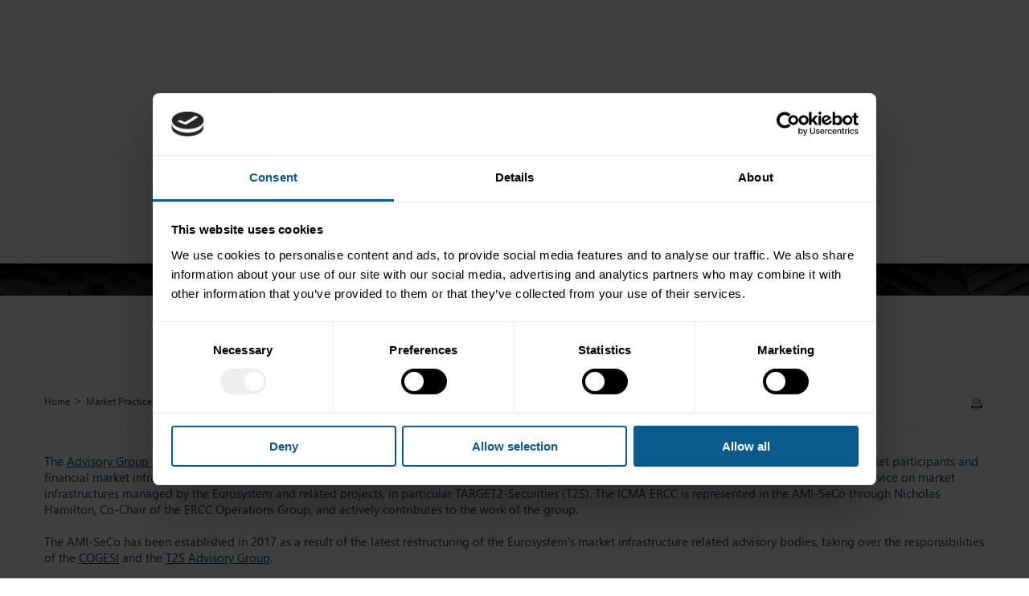

--- FILE ---
content_type: text/html; charset=utf-8
request_url: https://www.icmagroup.org/market-practice-and-regulatory-policy/market-infrastructure/ami-seco/
body_size: 25356
content:
<!DOCTYPE html>
<!--[if !IE]><!-->
<html lang="en-US">
<!--<![endif]-->
<!--[if IE 6 ]><html lang="en-US" class="ie ie6"><![endif]-->
<!--[if IE 7 ]><html lang="en-US" class="ie ie7"><![endif]-->
<!--[if IE 8 ]><html lang="en-US" class="ie ie8"><![endif]-->
<head>
    <base href="https://www.icmagroup.org/"><!--[if lte IE 6]></base><![endif]-->

    <title>AMI-SeCo &raquo; ICMA</title>
    <meta charset="utf-8">
    <meta name="viewport" content="width=device-width, initial-scale=1.0, maximum-scale=1.0, user-scalable=0">
    <meta http-equiv="Content-Type" content="text/html; charset=utf-8">
    <link rel="preload" href="/themes/simple/css/segoeui.ttf" as="font" crossorigin="anonymous">
    <link rel="preload" href="/themes/simple/css/segoeuib.ttf" as="font" crossorigin="anonymous">
    <link rel="preload" href="/themes/simple/css/Railway.otf" as="font" crossorigin="anonymous">
    <meta name="generator" content="SilverStripe - https://www.silverstripe.org" />
<meta http-equiv="Content-Type" content="text/html; charset=utf-8" />
    <link rel="canonical" href="https://www.icmagroup.org/market-practice-and-regulatory-policy/market-infrastructure/ami-seco/" />

    <link rel="stylesheet" href="https://fonts.googleapis.com/css2?family=Heebo:wght@300;400;500&display=swap" />
    <link rel="stylesheet" href="https://fonts.googleapis.com/css?family=Playfair+Display&display=swap" />

    <script id="Cookiebot" src="https://consent.cookiebot.com/uc.js" data-cbid="dced83c9-d0ef-4b8a-ae88-b7ecfb3331e5" data-blockingmode="auto" type="text/javascript" ></script>


    
    
    
    
    
    

    <!-- jQuery Modal -->
    
   <!-- <link rel="stylesheet" href="https://cdnjs.cloudflare.com/ajax/libs/jquery-modal/0.9.1/jquery.modal.min.css"/> -->
    <link rel="stylesheet" href="https://cdnjs.cloudflare.com/ajax/libs/jquery-modal/0.9.1/jquery.modal.min.css" integrity="sha384-UzZANHqi5XtMzJEIw1062n1nwy1o4PibRAVzTc15NN6/rubXbjgPIbtp4NMbrz2s" crossorigin="anonymous" />

    

    
    
    
    <link rel="shortcut icon" href="themes/simple/images/favicon.ico"/>

    

    <script data-cookieconsent="ignore">
        window.dataLayer = window.dataLayer || [];
        function gtag() {
            dataLayer.push(arguments);
        }
        gtag("consent", "default", {
            ad_personalization: "denied",
            ad_storage: "denied",
            ad_user_data: "denied",
            analytics_storage: "denied",
            functionality_storage: "denied",
            personalization_storage: "denied",
            security_storage: "granted",
            wait_for_update: 500,
        });
        gtag("set", "ads_data_redaction", true);
        gtag("set", "url_passthrough", true);
    </script>

    <!-- Google Tag Manager -->
    <script type="text/plain" data-cookieconsent="preferences, statistics, marketing">(function (w, d, s, l, i) {
        w[l] = w[l] || [];
        w[l].push({
            'gtm.start':
                new Date().getTime(), event: 'gtm.js'
        });
        var f = d.getElementsByTagName(s)[0],
            j = d.createElement(s), dl = l != 'dataLayer' ? '&l=' + l : '';
        j.async = true;
        j.src =
            'https://www.googletagmanager.com/gtm.js?id=' + i + dl;
        f.parentNode.insertBefore(j, f);
    })(window, document, 'script', 'dataLayer', 'GTM-P4VD3F3');
    </script>
    <!-- End Google Tag Manager -->






<link rel="stylesheet" type="text/css" href="/themes/simple/css/main.css?m=1760540222" />
<link rel="stylesheet" type="text/css" href="/themes/simple/css/slick.css?m=1593514423" />
<link rel="stylesheet" type="text/css" href="/themes/simple/css/media.css?m=1720179855" />
<link rel="stylesheet" type="text/css" href="/themes/simple/css/jquery-ui.min.css?m=1606818110" />
</head>
<body class="ami-seco marketplacelongpage 35120 MarketPlaceLongPage"
      dir="ltr">
<script type="application/javascript" src="/themes/simple/javascript/jquery.341.min.js?m=1593514469"></script>
<script type="application/javascript" src="/themes/simple/javascript/slick.min.js?m=1593514470"></script>
<script type="application/javascript" src="/themes/simple/javascript/scroller.js?m=1685001722"></script>
<script type="application/javascript" src="/themes/simple/javascript/jquery.validate.min.js?m=1593514699"></script>
<script type="application/javascript" src="/themes/simple/javascript/main.js?m=1722243238"></script>
<script type="application/javascript" src="/themes/simple/javascript/jquery.cookie.js?m=1593514690"></script>
<script type="application/javascript" src="/themes/simple/javascript/jquery.modal.js?m=1699536705"></script>
<script type="application/javascript" src="/themes/simple/javascript/jquery-ui.min.js?m=1758808906"></script>
<script type="application/javascript">//<![CDATA[
(function ($) {
    $(document).ready(function () {

        var intervalID = 0;

        $("input[name='EditableRadioField42582']").change(function () {

            if ($(this).val() === "Yes") {
                $("select[name='EditableDropdown48207']").closest('.col').hide();
                $("select[name='EditableDropdown48208']").closest('.col').hide();
                $("select[name='EditableDropdown48209']").closest('.col').hide();
                $("select[name='EditableDropdown48210']").closest('.col').hide();
                $("select[name='EditableDropdown48211']").closest('.col').hide();
                $("select[name='EditableDropdown48212']").closest('.col').hide();
                $("select[name='EditableDropdown48213']").closest('.col').hide();
                $("select[name='EditableDropdown48214']").closest('.col').hide();
                $("select[name='EditableDropdown48215']").closest('.col').hide();
                $("select[name='EditableDropdown48216']").closest('.col').hide();

                $("select[name='EditableDropdown42600']").val(1).change();
            } else {
                $("select[name='EditableDropdown48207']").closest('.col').show();
                $("select[name='EditableDropdown48208']").closest('.col').hide();
                $("select[name='EditableDropdown48209']").closest('.col').hide();
                $("select[name='EditableDropdown48210']").closest('.col').hide();
                $("select[name='EditableDropdown48211']").closest('.col').hide();
                $("select[name='EditableDropdown48212']").closest('.col').hide();
                $("select[name='EditableDropdown48213']").closest('.col').hide();
                $("select[name='EditableDropdown48214']").closest('.col').hide();
                $("select[name='EditableDropdown48215']").closest('.col').hide();
                $("select[name='EditableDropdown48216']").closest('.col').hide();

                $("select[name='EditableDropdown42600']").val(1).change();
            }


        });

    });
})(jQuery);
//]]></script>


<!--[if lt IE 7]>
<div style=' clear: both; height: 59px; padding:10px 0 0 15px; position: relative;'><a
    href="http://windows.microsoft.com/en-US/internet-explorer/products/ie/home?ocid=ie6_countdown_bannercode"><img
    src="http://www.theie6countdown.com/images/banners/warning_bar_0000_us.jpg" border="0" height="42" width="820"
    alt="You are using an outdated browser. For a faster, safer browsing experience, upgrade for free today."/></a>
</div> <![endif]-->




<style>

    .hdr .logo-new {
        width: 170px;
        display: block;
    }

    .pge .mw .mobile {
        display: none;
        color: #FFF;
        vertical-align: middle;
        text-align: center;
        font-weight: 300;
        width: 100%;
        height: 70px;
        border-bottom: 1px solid white;
    }

    .pge .mw .mobile span {
        margin: auto;
        text-align: center;
        background: url(/themes/simple/img/mobile-menu.png?m=1593514454) no-repeat center center;
        height: 70px;
        width: 70px;
    }

    .hdr .logo-new img,
    .hdr .logo-new picture {
        max-width: 100%;
    }

    .hdr .links a.account-link .company-name {
        margin-left: 3px;
    }

    .hdr .links a.account-link {
        margin-left: 20px;
        width: unset;
    }

    .hdr-wrap {
        max-width: 1830px;
        margin-left: auto;
        margin-right: auto;
        display: flex;
        justify-content: center;
        align-items: center;
        gap: 60px;
    }

    .hdr .links {
        min-width: unset;
    }

    .hdr .links .logincotainer {
        justify-content: flex-start;
    }

    .new-navigation .menuitems .section {
        display: flex;
    }

    .new-navigation .menuitems .section .sb-button {
        background-color: rgba(115, 183, 176, 0.2);
        border-radius: 20px;
        padding: 6px 15px;
        display: inline-block;
        font-size: 11px;
        line-height: 1.5em;
        letter-spacing: 0.15em;
        margin: 0 10px 10px 0;
    }

    .new-navigation .menu-sidebar-accreditations {
        display: flex;
        align-items: center;
        gap: 30px;
    }

    .new-navigation .menuitems .section .menu-sidebar p {
        font-size: 14px;
        line-height: 1.5em;
    }

    .new-navigation .menuitems .section .menu-sidebar h3 {
        color: #73b7b0;
        font-family: 'Playfair Display', serif;
        font-weight: 400;
        line-height: 1.5em;
        font-size: 18px;
    }

    .new-navigation .menuitems .section .menu-sidebar {
        flex-basis: 450px;
        padding: 30px;
        background-image: url(/themes/simple/images/education/menu-sidebar@0.5x.png?m=1670926657);
        background-size: cover;
        background-repeat: no-repeat;
        background-position: top left;
    }

    .new-navigation .menuitems .section .menu-primary {
        flex-basis: calc(100% - 450px);
        padding: 30px;
    }

    .new-navigation .menuitems .section .menu-primary > * {
        /*flex-basis: calc( (100% - 60px) / 3 );*/

        /*float: left;
        max-width: 450px;
        width: 100%;*/
    }

    .new-navigation .menuitems .section .menu-primary {
        /*display: grid;
        grid-template-columns: repeat(3, 1fr);
        gap: 10px;*/
        display: flex;
        flex-wrap: wrap;
        gap: 30px;

        flex-direction: column;
        max-height: 700px;
    }

    .new-navigation .menuitems .section .menu-primary h3 {
        margin-top: 0;
    }

    .new-navigation .menuitems h3 a {
        color: #73b7b0;
        font-family: 'Playfair Display', serif;
        font-weight: 400;
        line-height: 1.5em;
        font-size: 18px;
    }

    .new-navigation .menuitems a {
        color: #ffffff;
    }

    .new-navigation .menuitems {
        display: none;
        background-color: rgb(27, 47, 75);
        color: #ffffff;
        position: absolute;
        z-index: 99999;
        left: 0;
        right: 0;
        top: 106px;
    }

    .new-navigation .items {
        list-style: none;
        margin: 0;
        padding: 0;
    }

    .new-navigation a {
        line-height: 1.5em;
    }

    .new-navigation ul li a {
        color: #033553;
        font-size: 16px;
        line-height: 1.5em;
        padding: 0;

    }

    .new-navigation ul li:after {
        margin-right: 15px;
        content: " ";
        margin-left: 15px;
        background: #000;
        height: 20px;
        width: 1px;
    }

    .new-navigation ul li:last-child:after {
        content: none;
    }

    .new-navigation > ul > li {
        padding: 0;
        margin: 0;
        /*min-height: 106px;*/
        display: flex;
        align-items: center;
        justify-content: center;

    }

    .new-navigation > ul {
        list-style: none;
        margin: 0;
        padding: 0;
        display: flex;
        align-items: center;
        /*gap: 30px;*/
    }

    .hdr {
        position: relative;
    }

    .children.teriary{
        display: none;
        list-style: none;
    }

    .children.teriary li{
        position: relative;
    }

    .children.teriary li:before{
        display: inline-block;
        content: "";
        width: 8px;
        height: 8px;
        background: #FFF;
        margin-right: 5px;
        position: absolute;
        left: -20px;
        top: 8px;
    }




    li.hasChildren > a span.arrow{
        margin-right: 15px;
        margin-left: 15px;
        background: unset;
        color: #73b7b0;
        font-size: 25px;
        vertical-align: bottom;
        display: inline-block;
    }

    li.hasChildren > a.show span.arrow{
        transform: rotate(90deg);
    }

    @media only screen and (max-width: 1925px) {

        .new-navigation .menuitems .section .menu-primary {
            max-height: unset;
            flex-direction: unset;
            /*overflow: scroll;*/
        }

        .new-navigation .menuitems .section .menu-primary > * {
            flex-basis: calc((100% - 60px) / 3);
        }
    }

    @media only screen and (max-width: 1800px) {
        .new-navigation .menuitems {
            top: 150px;
        }
    }

    @media only screen and (max-width: 1650px) {
        .new-navigation .menuitems {
            top: 200px;
        }
    }    

    @media only screen and (max-width: 1623px) {
        .hdr {
            padding: 0 10px;
        }

        .hdr .logo-new {
            width: 120px;
        }

        .hdr-wrap {
            gap: unset;
            justify-content: space-around;
            flex-wrap: wrap;
        }

        .new-navigation ul li:after{
            margin-right: 7px;
            margin-left: 7px;
        }


    }

    @media only screen and (max-width: 1339px) {
        .hdr a {
            padding: 0;
        }

        .hdr .logo-new {
            padding-right: 10px;
        }

    }

    @media only screen and (max-width: 1214px) {
        .hdr .links a {
            margin-left: 10px;
        }

        .hdr .links a.account-link {
            margin-left: 5px;
        }
    }

    @media only screen and (max-width: 1196px) {
        .new-navigation > ul > li a {
            font-size: 13px;
        }
    }

    @media only screen and (max-width: 1083px) {
        .pge .mw .mobile {
            display: block;
            background: #003466;
        }

        .pge .mw .mobile span {
            display: block;
        }

        .hdr .new-navigation {
            display: none;
        }

        .hdr-wrap {
            justify-content: center;
        }

        .hdr .links {
            height: auto;
            padding-right: 0;
            flex-basis: 50%;
            min-width: unset;
            display: flex;
            justify-content: flex-end;
            align-items: flex-end;
            padding-bottom: 15px;
        }

        .hdr .logo-new {
            width: 170px;
        }
    }


</style>

<script type="text/javascript">


    jQuery(document).ready(function () {


        //jQuery(".hdr").show("fast");
        jQuery(".hdr").show();
        jQuery(".hdr").css("visibility", "visible");

        jQuery(".hdr .search").click(function (event) {
            event.preventDefault();
            jQuery('.hdr').toggleClass("showsearch");
        });
    });

    var navigationTimeout = null;
    var navigationTimeoutLimit = 500

    function hideNavigation(){
        jQuery('.new-navigation .menuitems').hide();
    }

// Function to calculate and display the height of the div
function calculateDivHeight() {
  const myDiv = document.getElementsByClassName('hdr')[0]; // Get the div element
  if (myDiv && window.innerWidth > 812 ) {
    const height = myDiv.offsetHeight; // Get the computed height of the div
    jQuery('.menuitems.hidden').css('top', height+'px');
 } 
}

// 1. Calculate height on page load
window.onload = calculateDivHeight;
 
// 2. Calculate height when the screen size changes
window.onresize = calculateDivHeight;


    jQuery(document).ready(function () {

        jQuery('.new-navigation > ul > li').hover(function () {
            clearTimeout(navigationTimeout);
            console.log('.menuitems .section.' + jQuery(this).attr('data-section'));
            jQuery('.new-navigation .menuitems').show();
            jQuery('.menuitems .section').hide();
            jQuery('.menuitems .section.' + jQuery(this).attr('data-section')).show();
        }, function () {
            /*console .log('hover out');*/
            navigationTimeout = setTimeout(hideNavigation, navigationTimeoutLimit);


        });

        jQuery('.new-navigation .menuitems').hover(function () {
            clearTimeout(navigationTimeout);
        }, function () {
            // hover off
            navigationTimeout = setTimeout(hideNavigation, navigationTimeoutLimit);
        });

        jQuery('li.hasChildren > a span.arrow').click(function (event){
            event.preventDefault();
            var currentElement = jQuery(this);
            currentElement.parent().parent().find(".children.teriary").toggle();
            currentElement.parent().toggleClass("show");
        });

    });
</script>

<div class="hdr" style="visibility: hidden">
    <div class="hdr-wrap">
        
        <a class="logo-new" href="/">
            <!-- --ORIGINAL LOGO---->
            <picture>
                <source type="image/png" srcset="/themes/simple/images/ICMA logo without wording.JPG?m=1671009265 1x, /themes/simple/images/ICMA logo without wording.JPG?m=1671009265 2x">
                <img src="/themes/simple/images/ICMA logo without wording.JPG?m=1671009265" alt="ICMA" title="ICMA" loading="lazy">
            </picture>

            <!-- --PRIDE LOGO-- -->
        <!--    <picture>
                <source type="image/png" srcset="/themes/simple/images/ICMA_Pridelogo.jpg?m=1751449625 1x, /themes/simple/images/ICMA_Pridelogo.jpg?m=1751449625 2x">
                <img src="/themes/simple/images/ICMA_Pridelogo.jpg?m=1751449625" alt="ICMA" title'="ICMA" loading="lazy">
            </picture>-->

        </a>



        <div class="new-navigation">
            <ul>
                
                    
                        
                    
                
                    
                
                    
                        
                            <li data-section="About-ICMA" class="link ">
                                <a href="/About-ICMA/"><span>About ICMA</span></a></li>
                        
                    
                
                    
                        
                            <li data-section="membership" class="link ">
                                <a href="/membership/"><span>Membership</span></a></li>
                        
                    
                
                    
                        
                            <li data-section="market-practice-and-regulatory-policy" class="link ">
                                <a href="/market-practice-and-regulatory-policy/"><span>Market Practice &amp; Regulatory Policy</span></a></li>
                        
                    
                
                    
                        
                            <li data-section="sustainable-finance" class="link ">
                                <a href="/sustainable-finance/"><span>Sustainable Finance</span></a></li>
                        
                    
                
                    
                        
                            <li data-section="fintech-and-digitalisation" class="link ">
                                <a href="/fintech-and-digitalisation/"><span>FinTech &amp; Digitalisation</span></a></li>
                        
                    
                
                    
                        
                            <li data-section="executive-education" class="link ">
                                <a href="/executive-education/"><span>Education &amp; Training</span></a></li>
                        
                    
                
                    
                        
                            <li data-section="events" class="link ">
                                <a href="/events/"><span>Events</span></a></li>
                        
                    
                
                    
                        
                            <li data-section="media-and-market-data" class="link ">
                                <a href="/media-and-market-data/"><span>Media &amp; Market Data</span></a></li>
                        
                    
                
                    
                
                    
                
                    
                
                    
                
                    
                
                    
                
                    
                
                    
                
                    
                
                    
                
                    
                
                    
                
                    
                
                    
                
                    
                
                    
                
                    
                
                    
                
                    
                
                    
                
                    
                
                    
                
                    
                
                    
                
            </ul>
            <div class="menuitems hidden">
                
                    
                        

                            

                        
                    
                
                    
                
                    
                        

                            
                                <div class="section About-ICMA 26873">

                                    <div class="menu-sidebar">

                                        <h3>Welcome to the International Capital Market Association</h3><p>For over 50 years ICMA and its members have worked together to promote the development of the international capital and securities markets, pioneering the rules, principles and recommendations which have laid the foundations for their successful operation.</p>
                                    </div>
                                    <div class="menu-primary">
                                        

                                            
                                                <div class="no-child-nodes">
                                                    <h3><a href="/About-ICMA/mission/"><span>Mission statement</span></a></h3>
                                                </div>
                                            

                                        

                                            
                                                <div class="no-child-nodes">
                                                    <h3><a href="/About-ICMA/history/"><span>History</span></a></h3>
                                                </div>
                                            

                                        

                                            
                                                <div class="">
                                                    <ul class="items">
                                                        <li class="group">
                                                            <h3><a href="/market-practice-and-regulatory-policy/market-infrastructure/ami-seco/#"><span>Governance</span></a></h3>

                                                            
                                                            <ul class="items children">
                                                                

                                                                    
                                                                    <li class="item level3 ">
                                                                        <a href="/About-ICMA/Governance/members/">
                                                                            Members
                                                                            
                                                                        </a>
                                                                        
                                                                    </li>



                                                                    
                                                                

                                                                    
                                                                    <li class="item level3 ">
                                                                        <a href="/About-ICMA/Governance/the-board/">
                                                                            The Board
                                                                            
                                                                        </a>
                                                                        
                                                                    </li>



                                                                    
                                                                

                                                                    
                                                                    <li class="item level3 ">
                                                                        <a href="/About-ICMA/Governance/the-chief-executive/">
                                                                            The Chief Executive
                                                                            
                                                                        </a>
                                                                        
                                                                    </li>



                                                                    
                                                                

                                                                    
                                                                    <li class="item level3 ">
                                                                        <a href="/About-ICMA/Governance/the-executive-committee/">
                                                                            The Executive Committee
                                                                            
                                                                        </a>
                                                                        
                                                                    </li>



                                                                    
                                                                

                                                                    
                                                                    <li class="item level3 ">
                                                                        <a href="/About-ICMA/Governance/the-general-meeting/">
                                                                            The General Meeting
                                                                            
                                                                        </a>
                                                                        
                                                                    </li>



                                                                    
                                                                

                                                                    
                                                                    <li class="item level3 ">
                                                                        <a href="/About-ICMA/Governance/the-nomination-committee/">
                                                                            The Nomination Committee
                                                                            
                                                                        </a>
                                                                        
                                                                    </li>



                                                                    
                                                                

                                                                    
                                                                    <li class="item level3 ">
                                                                        <a href="/About-ICMA/Governance/the-auditors/">
                                                                            The Auditors
                                                                            
                                                                        </a>
                                                                        
                                                                    </li>



                                                                    
                                                                

                                                                    
                                                                    <li class="item level3 ">
                                                                        <a href="/About-ICMA/Governance/icma-competition-law-guidelines/">
                                                                            ICMA Competition Law Guidelines
                                                                            
                                                                        </a>
                                                                        
                                                                    </li>



                                                                    
                                                                
                                                            </ul>
                                                        </li>
                                                    </ul>
                                                </div>

                                            

                                        

                                            
                                                <div class="no-child-nodes">
                                                    <h3><a href="/About-ICMA/icma-regions/"><span>The Regions</span></a></h3>
                                                </div>
                                            

                                        

                                            
                                                <div class="no-child-nodes">
                                                    <h3><a href="/About-ICMA/icma-councils-and-committees-2/"><span>ICMA Councils &amp; Committees</span></a></h3>
                                                </div>
                                            

                                        

                                            
                                                <div class="no-child-nodes">
                                                    <h3><a href="/About-ICMA/icma-in-asia-pacific/"><span>ICMA in Asia Pacific</span></a></h3>
                                                </div>
                                            

                                        

                                            
                                                <div class="">
                                                    <ul class="items">
                                                        <li class="group">
                                                            <h3><a href="/market-practice-and-regulatory-policy/market-infrastructure/ami-seco/#"><span>ICMA Social Networks</span></a></h3>

                                                            
                                                            <ul class="items children">
                                                                

                                                                    
                                                                    <li class="item level3 ">
                                                                        <a href="/About-ICMA/icma-social-networks/icma-future-leaders/">
                                                                            ICMA Future Leaders
                                                                            
                                                                        </a>
                                                                        
                                                                    </li>



                                                                    
                                                                

                                                                    
                                                                    <li class="item level3 ">
                                                                        <a href="/About-ICMA/icma-social-networks/ICMA-Women-s-Network/">
                                                                            ICMA Women&#039;s Network
                                                                            
                                                                        </a>
                                                                        
                                                                    </li>



                                                                    
                                                                

                                                                    
                                                                    <li class="item level3 ">
                                                                        <a href="https://icma.onpld.com/">
                                                                            ICMA Mentoring Platform
                                                                            
                                                                        </a>
                                                                        
                                                                    </li>



                                                                    
                                                                
                                                            </ul>
                                                        </li>
                                                    </ul>
                                                </div>

                                            

                                        

                                            
                                                <div class="no-child-nodes">
                                                    <h3><a href="/About-ICMA/international-affiliations/"><span>International Affiliations</span></a></h3>
                                                </div>
                                            

                                        

                                            
                                                <div class="no-child-nodes">
                                                    <h3><a href="/About-ICMA/supporting-technical-assistance-and-capacity-building-programmes/"><span>Capacity Building</span></a></h3>
                                                </div>
                                            

                                        

                                            
                                                <div class="no-child-nodes">
                                                    <h3><a href="/About-ICMA/icma-product-information/"><span>ICMA product information</span></a></h3>
                                                </div>
                                            

                                        

                                            
                                                <div class="no-child-nodes">
                                                    <h3><a href="/About-ICMA/employment-opportunities/"><span>Employment Opportunities</span></a></h3>
                                                </div>
                                            

                                        
                                        <div style="clear: both;"></div>
                                    </div>
                                </div>
                            

                        
                    
                
                    
                        

                            
                                <div class="section membership 23315">

                                    <div class="menu-sidebar">

                                        <h3>A global community for the capital markets</h3><p>ICMA has around 630 members located in 71 jurisdictions drawn from both the sell and buy-side of the market.</p>
                                    </div>
                                    <div class="menu-primary">
                                        

                                            
                                                <div class="no-child-nodes">
                                                    <h3><a href="/membership/benefits-of-membership/"><span>Benefits of Membership</span></a></h3>
                                                </div>
                                            

                                        

                                            
                                                <div class="no-child-nodes">
                                                    <h3><a href="/membership/apply-for-membership/"><span>Apply for Membership</span></a></h3>
                                                </div>
                                            

                                        

                                            
                                                <div class="no-child-nodes">
                                                    <h3><a href="/membership/List-of-principal-delegates-2/"><span>List of ICMA Member Firms</span></a></h3>
                                                </div>
                                            

                                        

                                            
                                                <div class="no-child-nodes">
                                                    <h3><a href="/membership/icma-members-register/"><span>ICMA Members Register</span></a></h3>
                                                </div>
                                            

                                        
                                        <div style="clear: both;"></div>
                                    </div>
                                </div>
                            

                        
                    
                
                    
                        

                            
                                <div class="section market-practice-and-regulatory-policy 26811">

                                    <div class="menu-sidebar">

                                        <h3>ICMA engages with its global membership on market practice and regulatory policy issues through its expert forums.</h3><p>Here are the key sections covering our work programmes, including contact details of ICMA staff responsible for each area.</p>
                                    </div>
                                    <div class="menu-primary">
                                        

                                            
                                                <div class="">
                                                    <ul class="items">
                                                        <li class="group">
                                                            <h3><a href="/market-practice-and-regulatory-policy/primary-markets/"><span>Primary Markets</span></a></h3>

                                                            
                                                            <ul class="items children">
                                                                

                                                                    
                                                                    <li class="item level3 ">
                                                                        <a href="/market-practice-and-regulatory-policy/primary-markets/ipma-handbook-home/">
                                                                            ICMA Primary Market Handbook - Home
                                                                            
                                                                        </a>
                                                                        
                                                                    </li>



                                                                    
                                                                

                                                                    
                                                                    <li class="item level3 hasChildren">
                                                                        <a href="/market-practice-and-regulatory-policy/market-infrastructure/ami-seco/#">
                                                                            Primary Market Committees
                                                                            
                                                                                <span class="arrow">
                                                                                &#8227;
                                                                            </span>
                                                                            
                                                                        </a>
                                                                        

                                                                            <ul class="children teriary">

                                                                                
                                                                                    <li class="item"><a href="/market-practice-and-regulatory-policy/primary-markets/primary-market-committees/icma-primary-market-practices-committee/">ICMA Primary Market Practices Committee</a></li>
                                                                                
                                                                                    <li class="item"><a href="/market-practice-and-regulatory-policy/primary-markets/primary-market-committees/icma-asia-bond-syndicate-forum/">ICMA Asia Pacific Bond Syndicate Forum</a></li>
                                                                                
                                                                                    <li class="item"><a href="/market-practice-and-regulatory-policy/primary-markets/primary-market-committees/icma-legal-and-documentation-committee/">ICMA Legal and Documentation Committee</a></li>
                                                                                
                                                                                    <li class="item"><a href="/market-practice-and-regulatory-policy/primary-markets/primary-market-committees/icma-asia-legal-and-documentation-forum/">ICMA Asia Pacific Legal &amp; Documentation Forum</a></li>
                                                                                
                                                                                    <li class="item"><a href="/market-practice-and-regulatory-policy/primary-markets/primary-market-committees/public-sector-issuer-forum/">Public Sector Issuer Forum</a></li>
                                                                                
                                                                                    <li class="item"><a href="/market-practice-and-regulatory-policy/primary-markets/primary-market-committees/icma-corporate-issuer-forum/">ICMA Corporate Issuer Forum</a></li>
                                                                                
                                                                                    <li class="item"><a href="/market-practice-and-regulatory-policy/primary-markets/primary-market-committees/icma-financial-institution-issuer-forum/">ICMA Financial Institution Issuer Forum</a></li>
                                                                                
                                                                            </ul>

                                                                        
                                                                    </li>



                                                                    
                                                                

                                                                    
                                                                    <li class="item level3 hasChildren">
                                                                        <a href="/market-practice-and-regulatory-policy/market-infrastructure/ami-seco/#">
                                                                            Primary Market Topics
                                                                            
                                                                                <span class="arrow">
                                                                                &#8227;
                                                                            </span>
                                                                            
                                                                        </a>
                                                                        

                                                                            <ul class="children teriary">

                                                                                
                                                                                    <li class="item"><a href="/market-practice-and-regulatory-policy/primary-markets/primary-market-topics/accounting-and-auditing/">Accounting and Auditing</a></li>
                                                                                
                                                                                    <li class="item"><a href="/market-practice-and-regulatory-policy/benchmark-reform-and-transition-to-risk-free-rates/">Benchmark Reform and Transition to Risk-Free Rates</a></li>
                                                                                
                                                                                    <li class="item"><a href="/market-practice-and-regulatory-policy/primary-markets/primary-market-topics/mifid-ii-r-in-primary-markets/">MiFID II/R in Primary Markets</a></li>
                                                                                
                                                                                    <li class="item"><a href="/market-practice-and-regulatory-policy/primary-markets/primary-market-topics/primary-markets-conduct-non-mifid/">Primary Markets Conduct (non-MiFID)</a></li>
                                                                                
                                                                                    <li class="item"><a href="/fintech-and-digitalisation/">Electronification</a></li>
                                                                                
                                                                                    <li class="item"><a href="/fintech-and-digitalisation/primary-markets-fintech-directory/">Primary Markets Technology Mapping Directory</a></li>
                                                                                
                                                                                    <li class="item"><a href="/market-practice-and-regulatory-policy/primary-markets/primary-market-topics/dialogue-with-investors/">Dialogue with Investors</a></li>
                                                                                
                                                                                    <li class="item"><a href="/market-practice-and-regulatory-policy/primary-markets/primary-market-topics/initial-disclosure-pd-and-priips/">Prospectuses</a></li>
                                                                                
                                                                                    <li class="item"><a href="/market-practice-and-regulatory-policy/primary-markets/primary-market-topics/initial-disclosure-priips-kid/">PRIIPs KIDs</a></li>
                                                                                
                                                                                    <li class="item"><a href="/market-practice-and-regulatory-policy/primary-markets/primary-market-topics/retail-access-to-bond-markets/">Retail Access to Bond Markets</a></li>
                                                                                
                                                                                    <li class="item"><a href="/market-practice-and-regulatory-policy/primary-markets/primary-market-topics/market-infrastructure-and-asset-servicing/">Market Infrastructure and Asset Servicing</a></li>
                                                                                
                                                                                    <li class="item"><a href="/market-practice-and-regulatory-policy/primary-markets/primary-market-topics/market-abuse-regulation-mar/">Market Abuse Regulation (MAR) - Primary Market Aspects</a></li>
                                                                                
                                                                                    <li class="item"><a href="/market-practice-and-regulatory-policy/primary-markets/primary-market-topics/periodic-reporting-continuing-obligations/">Periodic Reporting / Continuing Obligations</a></li>
                                                                                
                                                                                    <li class="item"><a href="/market-practice-and-regulatory-policy/primary-markets/primary-market-topics/taxation/">Taxation (Primary Markets)</a></li>
                                                                                
                                                                                    <li class="item"><a href="/market-practice-and-regulatory-policy/primary-markets/primary-market-topics/other-icma-primary-market-advocacy-materials/">Other ICMA Primary Market Materials</a></li>
                                                                                
                                                                            </ul>

                                                                        
                                                                    </li>



                                                                    
                                                                

                                                                    
                                                                    <li class="item level3 hasChildren">
                                                                        <a href="/market-practice-and-regulatory-policy/market-infrastructure/ami-seco/#">
                                                                            Primary Market Products
                                                                            
                                                                                <span class="arrow">
                                                                                &#8227;
                                                                            </span>
                                                                            
                                                                        </a>
                                                                        

                                                                            <ul class="children teriary">

                                                                                
                                                                                    <li class="item"><a href="/market-practice-and-regulatory-policy/primary-markets/primary-market-products/bank-capital/">Bank Capital</a></li>
                                                                                
                                                                                    <li class="item"><a href="/market-practice-and-regulatory-policy/primary-markets/primary-market-products/infrastructure-financing/">Infrastructure Financing</a></li>
                                                                                
                                                                                    <li class="item"><a href="/market-practice-and-regulatory-policy/primary-markets/primary-market-products/islamic_finance/">Islamic Finance</a></li>
                                                                                
                                                                                    <li class="item"><a href="/market-practice-and-regulatory-policy/primary-markets/primary-market-products/private-placements/">Private Placements</a></li>
                                                                                
                                                                                    <li class="item"><a href="/market-practice-and-regulatory-policy/primary-markets/primary-market-products/retail-structured-products/">Retail Structured Products</a></li>
                                                                                
                                                                                    <li class="item"><a href="/market-practice-and-regulatory-policy/primary-markets/primary-market-products/securitisation/">Securitisation</a></li>
                                                                                
                                                                                    <li class="item"><a href="/resources-2/Sovereign-Debt-Information/">Sovereign Debt</a></li>
                                                                                
                                                                                    <li class="item"><a href="/market-practice-and-regulatory-policy/asset-management/Specific-regulatory-issues/securitisation/">Securitisation (Asset Management Perspective)</a></li>
                                                                                
                                                                            </ul>

                                                                        
                                                                    </li>



                                                                    
                                                                

                                                                    
                                                                    <li class="item level3 ">
                                                                        <a href="/market-practice-and-regulatory-policy/primary-markets/primary-market-innovation-including-fintech-and-digitalisation/">
                                                                            Primary Market Innovation (including FinTech &amp; Digitalisation)
                                                                            
                                                                        </a>
                                                                        
                                                                    </li>



                                                                    
                                                                
                                                            </ul>
                                                        </li>
                                                    </ul>
                                                </div>

                                            

                                        

                                            
                                                <div class="">
                                                    <ul class="items">
                                                        <li class="group">
                                                            <h3><a href="/market-practice-and-regulatory-policy/secondary-markets/"><span>Secondary Markets</span></a></h3>

                                                            
                                                            <ul class="items children">
                                                                

                                                                    
                                                                    <li class="item level3 hasChildren">
                                                                        <a href="/market-practice-and-regulatory-policy/secondary-markets/icmas-rules-and-recommendations-for-the-secondary-market/">
                                                                            ICMA’s Rules and Recommendations for the Secondary Market
                                                                            
                                                                                <span class="arrow">
                                                                                &#8227;
                                                                            </span>
                                                                            
                                                                        </a>
                                                                        

                                                                            <ul class="children teriary">

                                                                                
                                                                                    <li class="item"><a href="/market-practice-and-regulatory-policy/secondary-markets/icmas-rules-and-recommendations-for-the-secondary-market/icma-consultation-on-the-buy-in-rules/">ICMA Consultation on the Buy-in Rules</a></li>
                                                                                
                                                                            </ul>

                                                                        
                                                                    </li>



                                                                    
                                                                

                                                                    
                                                                    <li class="item level3 hasChildren">
                                                                        <a href="/market-practice-and-regulatory-policy/market-infrastructure/ami-seco/#">
                                                                            Secondary Market Practices Committee (SMPC) and related Working Groups
                                                                            
                                                                                <span class="arrow">
                                                                                &#8227;
                                                                            </span>
                                                                            
                                                                        </a>
                                                                        

                                                                            <ul class="children teriary">

                                                                                
                                                                                    <li class="item"><a href="/market-practice-and-regulatory-policy/secondary-markets/secondary-market-practices-committee-smpc-and-related-working-groups/icma-smpc-and-terms-of-reference/">ICMA SMPC and Terms of Reference</a></li>
                                                                                
                                                                                    <li class="item"><a href="/market-practice-and-regulatory-policy/secondary-markets/secondary-market-practices-committee-smpc-and-related-working-groups/mifid-ii-r-working-group/">MiFID II/R Working Group</a></li>
                                                                                
                                                                                    <li class="item"><a href="/market-practice-and-regulatory-policy/secondary-markets/secondary-market-practices-committee-smpc-and-related-working-groups/csdr-sd-working-group/">CSDR-SD Working Group</a></li>
                                                                                
                                                                                    <li class="item"><a href="/market-practice-and-regulatory-policy/secondary-markets/secondary-market-practices-committee-smpc-and-related-working-groups/smpc-secondary-market-rules-and-recommendations/">SMPC - Secondary Market Rules &amp; Recommendations </a></li>
                                                                                
                                                                                    <li class="item"><a href="/market-practice-and-regulatory-policy/secondary-markets/secondary-market-practices-committee-smpc-and-related-working-groups/icma-electronic-trading-council-etc/">ICMA Electronic Trading Working Group (ETWG)</a></li>
                                                                                
                                                                                    <li class="item"><a href="/market-practice-and-regulatory-policy/secondary-markets/secondary-market-practices-committee-smpc-and-related-working-groups/icma-electronic-trading-council-etc-2/">ICMA Bond Market Liquidity Taskforce</a></li>
                                                                                
                                                                            </ul>

                                                                        
                                                                    </li>



                                                                    
                                                                

                                                                    
                                                                    <li class="item level3 ">
                                                                        <a href="/market-practice-and-regulatory-policy/secondary-markets/central-bank-corporate-bond-purchase-programmes/">
                                                                            Central Bank Corporate Bond Purchase Programmes
                                                                            
                                                                        </a>
                                                                        
                                                                    </li>



                                                                    
                                                                

                                                                    
                                                                    <li class="item level3 hasChildren">
                                                                        <a href="/market-practice-and-regulatory-policy/market-infrastructure/ami-seco/#">
                                                                            Electronic Trading
                                                                            
                                                                                <span class="arrow">
                                                                                &#8227;
                                                                            </span>
                                                                            
                                                                        </a>
                                                                        

                                                                            <ul class="children teriary">

                                                                                
                                                                                    <li class="item"><a href="/market-practice-and-regulatory-policy/secondary-markets/electronic-trading/icma-electronic-trading-fintech-directory/">ICMA Electronic Trading FinTech Directory</a></li>
                                                                                
                                                                                    <li class="item"><a href="/market-practice-and-regulatory-policy/secondary-markets/electronic-trading/icma-industry-guide-to-definitions-and-best-practice-for-bond-pricing-distribution/">ICMA Industry Guide to Definitions and Best Practice for Bond Pricing Distribution</a></li>
                                                                                
                                                                                    <li class="item"><a href="/market-practice-and-regulatory-policy/secondary-markets/electronic-trading/papers-and-reports/">Papers and Reports</a></li>
                                                                                
                                                                                    <li class="item"><a href="/market-practice-and-regulatory-policy/repo-and-collateral-markets/fintech/common-domain-model-cdm/">Common Domain Model (CDM)</a></li>
                                                                                
                                                                            </ul>

                                                                        
                                                                    </li>



                                                                    
                                                                

                                                                    
                                                                    <li class="item level3 ">
                                                                        <a href="/market-practice-and-regulatory-policy/repo-and-collateral-markets/t-1-the-shortening-of-standard-settlement-cycles/">
                                                                            “T+1” – the shortening of standard settlement cycles
                                                                            
                                                                        </a>
                                                                        
                                                                    </li>



                                                                    
                                                                

                                                                    
                                                                    <li class="item level3 hasChildren">
                                                                        <a href="/market-practice-and-regulatory-policy/secondary-markets/market-transparency/">
                                                                            Market Transparency
                                                                            
                                                                                <span class="arrow">
                                                                                &#8227;
                                                                            </span>
                                                                            
                                                                        </a>
                                                                        

                                                                            <ul class="children teriary">

                                                                                
                                                                                    <li class="item"><a href="/market-practice-and-regulatory-policy/secondary-markets/market-transparency/global-overview-of-bond-market-post-trade-transparency-regimes/">Transparency Directory</a></li>
                                                                                
                                                                                    <li class="item"><a href="/market-practice-and-regulatory-policy/secondary-markets/market-transparency/consolidated-tape/">Consolidated Tape</a></li>
                                                                                
                                                                            </ul>

                                                                        
                                                                    </li>



                                                                    
                                                                

                                                                    
                                                                    <li class="item level3 hasChildren">
                                                                        <a href="/market-practice-and-regulatory-policy/secondary-markets/market-data/">
                                                                            Market Data
                                                                            
                                                                                <span class="arrow">
                                                                                &#8227;
                                                                            </span>
                                                                            
                                                                        </a>
                                                                        

                                                                            <ul class="children teriary">

                                                                                
                                                                                    <li class="item"><a href="/market-practice-and-regulatory-policy/secondary-markets/market-data/ice-data-traded-volumes/">IG Corporate Bond Traded Volumes (ICE Data Services)</a></li>
                                                                                
                                                                                    <li class="item"><a href="/market-practice-and-regulatory-policy/secondary-markets/market-data/euro-government-bond-markets/">Euro Government Bond Markets</a></li>
                                                                                
                                                                                    <li class="item"><a href="/market-practice-and-regulatory-policy/secondary-markets/market-data/euro-corporate-bond-markets/">Euro Corporate Bond Markets</a></li>
                                                                                
                                                                                    <li class="item"><a href="/market-practice-and-regulatory-policy/secondary-markets/market-data/global-bond-yields/">Global Bond Yields</a></li>
                                                                                
                                                                            </ul>

                                                                        
                                                                    </li>



                                                                    
                                                                

                                                                    
                                                                    <li class="item level3 hasChildren">
                                                                        <a href="/market-practice-and-regulatory-policy/market-infrastructure/ami-seco/#">
                                                                            Market Liquidity
                                                                            
                                                                                <span class="arrow">
                                                                                &#8227;
                                                                            </span>
                                                                            
                                                                        </a>
                                                                        

                                                                            <ul class="children teriary">

                                                                                
                                                                                    <li class="item"><a href="/market-practice-and-regulatory-policy/secondary-markets/market-liquidity/bond-market-liquidity-library/">Bond Market Liquidity Library</a></li>
                                                                                
                                                                                    <li class="item"><a href="/market-practice-and-regulatory-policy/secondary-markets/market-liquidity/european-commission-expert-group-on-corporate-bond-market-liquidity/">European Commission Expert Group on Corporate Bond Markets</a></li>
                                                                                
                                                                                    <li class="item"><a href="/market-practice-and-regulatory-policy/secondary-markets/market-liquidity/studies-and-papers/">ICMA Studies and Papers</a></li>
                                                                                
                                                                            </ul>

                                                                        
                                                                    </li>



                                                                    
                                                                

                                                                    
                                                                    <li class="item level3 hasChildren">
                                                                        <a href="/market-practice-and-regulatory-policy/market-infrastructure/ami-seco/#">
                                                                            Secondary Markets Regulation
                                                                            
                                                                                <span class="arrow">
                                                                                &#8227;
                                                                            </span>
                                                                            
                                                                        </a>
                                                                        

                                                                            <ul class="children teriary">

                                                                                
                                                                                    <li class="item"><a href="/market-practice-and-regulatory-policy/secondary-markets/secondary-markets-regulation/mifid-iir/">MiFID II/R</a></li>
                                                                                
                                                                                    <li class="item"><a href="/market-practice-and-regulatory-policy/secondary-markets/secondary-markets-regulation/csdr-settlement-discipline/">CSDR Settlement Discipline</a></li>
                                                                                
                                                                                    <li class="item"><a href="/market-practice-and-regulatory-policy/secondary-markets/secondary-markets-regulation/fundamental-review-of-the-trading-book-frtb/">Fundamental Review of the Trading Book (FRTB)</a></li>
                                                                                
                                                                                    <li class="item"><a href="/market-practice-and-regulatory-policy/secondary-markets/secondary-markets-regulation/marinvestment-recommendations/">MAR/Investment recommendations</a></li>
                                                                                
                                                                            </ul>

                                                                        
                                                                    </li>



                                                                    
                                                                

                                                                    
                                                                    <li class="item level3 ">
                                                                        <a href="/market-practice-and-regulatory-policy/secondary-markets/euro-safe-assets/">
                                                                            Euro Safe Assets
                                                                            
                                                                        </a>
                                                                        
                                                                    </li>



                                                                    
                                                                

                                                                    
                                                                    <li class="item level3 ">
                                                                        <a href="/market-practice-and-regulatory-policy/secondary-markets/archive/">
                                                                            Archive
                                                                            
                                                                        </a>
                                                                        
                                                                    </li>



                                                                    
                                                                
                                                            </ul>
                                                        </li>
                                                    </ul>
                                                </div>

                                            

                                        

                                            
                                                <div class="">
                                                    <ul class="items">
                                                        <li class="group">
                                                            <h3><a href="/market-practice-and-regulatory-policy/repo-and-collateral-markets/"><span>Repo and Collateral Markets</span></a></h3>

                                                            
                                                            <ul class="items children">
                                                                

                                                                    
                                                                    <li class="item level3 hasChildren">
                                                                        <a href="/market-practice-and-regulatory-policy/market-infrastructure/ami-seco/#">
                                                                            Legal Documentation
                                                                            
                                                                                <span class="arrow">
                                                                                &#8227;
                                                                            </span>
                                                                            
                                                                        </a>
                                                                        

                                                                            <ul class="children teriary">

                                                                                
                                                                                    <li class="item"><a href="/market-practice-and-regulatory-policy/repo-and-collateral-markets/legal-documentation/global-master-repurchase-agreement-gmra/">Global Master Repurchase Agreement (GMRA)</a></li>
                                                                                
                                                                                    <li class="item"><a href="/market-practice-and-regulatory-policy/repo-and-collateral-markets/legal-documentation/icma-gmra-legal-opinions/">ICMA GMRA Legal Opinions</a></li>
                                                                                
                                                                                    <li class="item"><a href="/market-practice-and-regulatory-policy/repo-and-collateral-markets/legal-documentation/icma-gmra-clause-library-and-taxonomy/">ICMA GMRA Clause Library and Taxonomy</a></li>
                                                                                
                                                                                    <li class="item"><a href="/market-practice-and-regulatory-policy/repo-and-collateral-markets/legal-documentation/master-regulatory-reporting-agreement-mrra/">Master Regulatory Reporting Agreement (MRRA)</a></li>
                                                                                
                                                                                    <li class="item"><a href="/market-practice-and-regulatory-policy/repo-and-collateral-markets/legal-documentation/resolution-stays/">Resolution Stays</a></li>
                                                                                
                                                                                    <li class="item"><a href="/market-practice-and-regulatory-policy/repo-and-collateral-markets/legal-documentation/icma-faqs-in-relation-to-the-gmra-and-market-turbulence/">ICMA FAQs in relation to the GMRA and market turbulence</a></li>
                                                                                
                                                                                    <li class="item"><a href="/market-practice-and-regulatory-policy/repo-and-collateral-markets/legal-documentation/2011-global-master-repurchase-agreement-gmra-protocol-revised-adhering-parties/">2011 Global Master Repurchase Agreement (GMRA) Protocol (Revised)    Adhering Parties</a></li>
                                                                                
                                                                            </ul>

                                                                        
                                                                    </li>



                                                                    
                                                                

                                                                    
                                                                    <li class="item level3 hasChildren">
                                                                        <a href="/market-practice-and-regulatory-policy/market-infrastructure/ami-seco/#">
                                                                            Repo and Collateral Council and related groups
                                                                            
                                                                                <span class="arrow">
                                                                                &#8227;
                                                                            </span>
                                                                            
                                                                        </a>
                                                                        

                                                                            <ul class="children teriary">

                                                                                
                                                                                    <li class="item"><a href="/market-practice-and-regulatory-policy/repo-and-collateral-markets/icma-ercc-governance/icma-global-repo-and-collateral-forum-grcf-2/">ICMA Global Repo and Collateral Forum (GRCF)</a></li>
                                                                                
                                                                                    <li class="item"><a href="/market-practice-and-regulatory-policy/repo-and-collateral-markets/icma-ercc-governance/icma-ercc-members/">ICMA European Repo and Collateral Council (ERCC)</a></li>
                                                                                
                                                                                    <li class="item"><a href="/market-practice-and-regulatory-policy/repo-and-collateral-markets/icma-ercc-governance/icma-european-repo-and-collateral-committee/">ICMA European Repo and Collateral Committee</a></li>
                                                                                
                                                                                    <li class="item"><a href="/market-practice-and-regulatory-policy/repo-and-collateral-markets/icma-ercc-governance/icma-ercc-operations-group/">ICMA ERCC Operations Group</a></li>
                                                                                
                                                                            </ul>

                                                                        
                                                                    </li>



                                                                    
                                                                

                                                                    
                                                                    <li class="item level3 hasChildren">
                                                                        <a href="/market-practice-and-regulatory-policy/market-infrastructure/ami-seco/#">
                                                                            ICMA ERCC Publications
                                                                            
                                                                                <span class="arrow">
                                                                                &#8227;
                                                                            </span>
                                                                            
                                                                        </a>
                                                                        

                                                                            <ul class="children teriary">

                                                                                
                                                                                    <li class="item"><a href="/market-practice-and-regulatory-policy/repo-and-collateral-markets/icma-ercc-publications/icma-ercc-reports/">ICMA ERCC Reports</a></li>
                                                                                
                                                                                    <li class="item"><a href="/market-practice-and-regulatory-policy/repo-and-collateral-markets/icma-ercc-publications/icma-ercc-position-papers-and-responses-to-public-consultations/">ICMA ERCC Position Papers and Responses to Public Consultations</a></li>
                                                                                
                                                                                    <li class="item"><a href="/market-practice-and-regulatory-policy/repo-and-collateral-markets/icma-ercc-publications/icma-ercc-guide-to-best-practice-in-the-european-repo-market/">ICMA ERCC Guide to Best Practice in the European Repo Market</a></li>
                                                                                
                                                                                    <li class="item"><a href="/market-practice-and-regulatory-policy/repo-and-collateral-markets/icma-ercc-publications/frequently-asked-questions-on-repo/">Frequently Asked Questions on Repo</a></li>
                                                                                
                                                                                    <li class="item"><a href="/market-practice-and-regulatory-policy/repo-and-collateral-markets/icma-ercc-publications/icma-ercc-recommendations-for-reporting-under-sftr/">ICMA ERCC Recommendations for Reporting under SFTR</a></li>
                                                                                
                                                                            </ul>

                                                                        
                                                                    </li>



                                                                    
                                                                

                                                                    
                                                                    <li class="item level3 ">
                                                                        <a href="/market-practice-and-regulatory-policy/repo-and-collateral-markets/t-1-the-shortening-of-standard-settlement-cycles/">
                                                                            “T+1” – the shortening of standard settlement cycles
                                                                            
                                                                        </a>
                                                                        
                                                                    </li>



                                                                    
                                                                

                                                                    
                                                                    <li class="item level3 hasChildren">
                                                                        <a href="/market-practice-and-regulatory-policy/repo-and-collateral-markets/market-data/">
                                                                            Market Data
                                                                            
                                                                                <span class="arrow">
                                                                                &#8227;
                                                                            </span>
                                                                            
                                                                        </a>
                                                                        

                                                                            <ul class="children teriary">

                                                                                
                                                                                    <li class="item"><a href="/market-practice-and-regulatory-policy/repo-and-collateral-markets/market-data/sftr-public-data/">SFTR Public Data</a></li>
                                                                                
                                                                                    <li class="item"><a href="/market-practice-and-regulatory-policy/repo-and-collateral-markets/market-data/icma-european-repo-market-survey/">ICMA European Repo Market Survey</a></li>
                                                                                
                                                                                    <li class="item"><a href="/market-practice-and-regulatory-policy/repo-and-collateral-markets/market-data/euro-repo-funds-rate/">Euro Repo Funds Rate</a></li>
                                                                                
                                                                                    <li class="item"><a href="/market-practice-and-regulatory-policy/repo-and-collateral-markets/market-data/icma-asia-pacific-repo-market-survey/">ICMA Asia-Pacific Repo Market Survey</a></li>
                                                                                
                                                                            </ul>

                                                                        
                                                                    </li>



                                                                    
                                                                

                                                                    
                                                                    <li class="item level3 hasChildren">
                                                                        <a href="/market-practice-and-regulatory-policy/market-infrastructure/ami-seco/#">
                                                                            Regulation
                                                                            
                                                                                <span class="arrow">
                                                                                &#8227;
                                                                            </span>
                                                                            
                                                                        </a>
                                                                        

                                                                            <ul class="children teriary">

                                                                                
                                                                                    <li class="item"><a href="/market-practice-and-regulatory-policy/repo-and-collateral-markets/regulation/mifid-ii-r-and-sfts/">MiFID II/R and SFTs</a></li>
                                                                                
                                                                                    <li class="item"><a href="/market-practice-and-regulatory-policy/repo-and-collateral-markets/regulation/regulatory-reporting-of-sfts/">SFT Regulation (SFTR)</a></li>
                                                                                
                                                                            </ul>

                                                                        
                                                                    </li>



                                                                    
                                                                

                                                                    
                                                                    <li class="item level3 hasChildren">
                                                                        <a href="/market-practice-and-regulatory-policy/market-infrastructure/ami-seco/#">
                                                                            FinTech
                                                                            
                                                                                <span class="arrow">
                                                                                &#8227;
                                                                            </span>
                                                                            
                                                                        </a>
                                                                        

                                                                            <ul class="children teriary">

                                                                                
                                                                                    <li class="item"><a href="/fintech-and-digitalisation/operations-fintech-directory/">ICMA Ops FinTech Mapping Directory</a></li>
                                                                                
                                                                                    <li class="item"><a href="/market-practice-and-regulatory-policy/repo-and-collateral-markets/fintech/common-domain-model-cdm/">FINOS Common Domain Model (CDM)</a></li>
                                                                                
                                                                                    <li class="item"><a href="/market-practice-and-regulatory-policy/repo-and-collateral-markets/fintech/repo-trading-fintech-directory/">Repo Trading FinTech Directory</a></li>
                                                                                
                                                                            </ul>

                                                                        
                                                                    </li>



                                                                    
                                                                

                                                                    
                                                                    <li class="item level3 ">
                                                                        <a href="/market-practice-and-regulatory-policy/repo-and-collateral-markets/repo-and-sustainability/">
                                                                            Repo and Sustainability
                                                                            
                                                                        </a>
                                                                        
                                                                    </li>



                                                                    
                                                                

                                                                    
                                                                    <li class="item level3 hasChildren">
                                                                        <a href="/market-practice-and-regulatory-policy/market-infrastructure/ami-seco/#">
                                                                            Other Resources
                                                                            
                                                                                <span class="arrow">
                                                                                &#8227;
                                                                            </span>
                                                                            
                                                                        </a>
                                                                        

                                                                            <ul class="children teriary">

                                                                                
                                                                                    <li class="item"><a href="/market-practice-and-regulatory-policy/repo-and-collateral-markets/other-resources/icma-guide-to-asia-repo-markets/">ICMA Guide to Asia Repo Markets</a></li>
                                                                                
                                                                                    <li class="item"><a href="/market-practice-and-regulatory-policy/repo-and-collateral-markets/other-resources/sec-mandatory-clearing-for-u-s-treasuries/">SEC mandatory clearing for U.S. Treasuries</a></li>
                                                                                
                                                                                    <li class="item"><a href="/market-practice-and-regulatory-policy/repo-and-collateral-markets/other-resources/latest-icma-repo-news/">Latest ICMA Repo News</a></li>
                                                                                
                                                                                    <li class="item"><a href="/market-practice-and-regulatory-policy/repo-and-collateral-markets/other-resources/sanctions-on-russia-considerations-for-repo-and-secondary-trading/">Sanctions on Russia: Considerations for repo and secondary trading</a></li>
                                                                                
                                                                            </ul>

                                                                        
                                                                    </li>



                                                                    
                                                                
                                                            </ul>
                                                        </li>
                                                    </ul>
                                                </div>

                                            

                                        

                                            
                                                <div class="no-child-nodes">
                                                    <h3><a href="/market-practice-and-regulatory-policy/euro-commercial-paper-and-certificates-of-deposit/"><span>Euro Commercial Paper and Certificates of Deposit</span></a></h3>
                                                </div>
                                            

                                        

                                            
                                                <div class="">
                                                    <ul class="items">
                                                        <li class="group">
                                                            <h3><a href="/market-practice-and-regulatory-policy/asset-management/"><span>Asset Management</span></a></h3>

                                                            
                                                            <ul class="items children">
                                                                

                                                                    
                                                                    <li class="item level3 hasChildren">
                                                                        <a href="/market-practice-and-regulatory-policy/market-infrastructure/ami-seco/#">
                                                                            ICMA AMIC Councils and Committees
                                                                            
                                                                                <span class="arrow">
                                                                                &#8227;
                                                                            </span>
                                                                            
                                                                        </a>
                                                                        

                                                                            <ul class="children teriary">

                                                                                
                                                                                    <li class="item"><a href="/market-practice-and-regulatory-policy/asset-management/icma-amic-councils-and-committees/amic-committee-composition/">AMIC Committee Composition</a></li>
                                                                                
                                                                                    <li class="item"><a href="/market-practice-and-regulatory-policy/asset-management/icma-amic-councils-and-committees/current-active-subcommittees-and-working-groups/">Current Active Subcommittees and Working Groups</a></li>
                                                                                
                                                                            </ul>

                                                                        
                                                                    </li>



                                                                    
                                                                

                                                                    
                                                                    <li class="item level3 hasChildren">
                                                                        <a href="/market-practice-and-regulatory-policy/market-infrastructure/ami-seco/#">
                                                                            AMIC Publications
                                                                            
                                                                                <span class="arrow">
                                                                                &#8227;
                                                                            </span>
                                                                            
                                                                        </a>
                                                                        

                                                                            <ul class="children teriary">

                                                                                
                                                                                    <li class="item"><a href="/market-practice-and-regulatory-policy/asset-management/amic-publications/amic-reports/">AMIC Reports and Reviews</a></li>
                                                                                
                                                                                    <li class="item"><a href="/market-practice-and-regulatory-policy/asset-management/amic-publications/amic-responses-to-consultations/">AMIC Responses</a></li>
                                                                                
                                                                            </ul>

                                                                        
                                                                    </li>



                                                                    
                                                                

                                                                    
                                                                    <li class="item level3 hasChildren">
                                                                        <a href="/market-practice-and-regulatory-policy/asset-management/Specific-regulatory-issues/">
                                                                            Regulatory Issues
                                                                            
                                                                                <span class="arrow">
                                                                                &#8227;
                                                                            </span>
                                                                            
                                                                        </a>
                                                                        

                                                                            <ul class="children teriary">

                                                                                
                                                                                    <li class="item"><a href="/market-practice-and-regulatory-policy/asset-management/Specific-regulatory-issues/eu-sustainable-finance-disclosure-regulation-sfdr/">EU Sustainable Finance Disclosure Regulation (SFDR)</a></li>
                                                                                
                                                                                    <li class="item"><a href="/market-practice-and-regulatory-policy/asset-management/Specific-regulatory-issues/mifid-iir-research-unbundling/">MiFID II/R - Research Unbundling</a></li>
                                                                                
                                                                                    <li class="item"><a href="/market-practice-and-regulatory-policy/asset-management/Specific-regulatory-issues/securitisation/">Securitisation</a></li>
                                                                                
                                                                                    <li class="item"><a href="/market-practice-and-regulatory-policy/asset-management/Specific-regulatory-issues/other/">Other</a></li>
                                                                                
                                                                            </ul>

                                                                        
                                                                    </li>



                                                                    
                                                                
                                                            </ul>
                                                        </li>
                                                    </ul>
                                                </div>

                                            

                                        

                                            
                                                <div class="no-child-nodes">
                                                    <h3><a href="/market-practice-and-regulatory-policy/capital-markets-union-2/"><span>Capital Markets Union / Savings &amp; Investment Union</span></a></h3>
                                                </div>
                                            

                                        

                                            
                                                <div class="no-child-nodes">
                                                    <h3><a href="/market-practice-and-regulatory-policy/international-capital-market-fragmentation/"><span>International Capital Market Fragmentation</span></a></h3>
                                                </div>
                                            

                                        

                                            
                                                <div class="no-child-nodes">
                                                    <h3><a href="/market-practice-and-regulatory-policy/Regulatory-Policy-Newsletter/"><span>ICMA Quarterly Report</span></a></h3>
                                                </div>
                                            

                                        

                                            
                                                <div class="no-child-nodes">
                                                    <h3><a href="/market-practice-and-regulatory-policy/icma-legal-and-regulatory-helpdesk/"><span>ICMA Legal &amp; Regulatory Helpdesk</span></a></h3>
                                                </div>
                                            

                                        
                                        <div style="clear: both;"></div>
                                    </div>
                                </div>
                            

                        
                    
                
                    
                        

                            
                                <div class="section sustainable-finance 37653">

                                    <div class="menu-sidebar">

                                        <h3>ICMA serves as Secretariat to the GBP, the SBP, the SBG and the SLBP, providing support while advising on governance and other issues.</h3><p>ICMA also leads numerous other initiatives in sustainable finance. ICMA is at the forefront of the financial industry’s contribution to the development of sustainable finance and in the dialogue with the regulatory and policy community.</p>
                                    </div>
                                    <div class="menu-primary">
                                        

                                            
                                                <div class="no-child-nodes">
                                                    <h3><a href="/sustainable-finance/the-principles-guidelines-and-handbooks/"><span>The Principles &amp; related guidance</span></a></h3>
                                                </div>
                                            

                                        

                                            
                                                <div class="no-child-nodes">
                                                    <h3><a href="/sustainable-finance/icma-and-other-sustainable-finance-initiatives/"><span>Codes of Conduct for ESG Ratings and Data Products Providers</span></a></h3>
                                                </div>
                                            

                                        

                                            
                                                <div class="no-child-nodes">
                                                    <h3><a href="/sustainable-finance/membership-governance-and-working-groups/"><span>Membership, governance &amp; working groups of the Principles</span></a></h3>
                                                </div>
                                            

                                        

                                            
                                                <div class="no-child-nodes">
                                                    <h3><a href="/sustainable-finance/sustainable-bonds-database/"><span>Sustainable Bond Market Data</span></a></h3>
                                                </div>
                                            

                                        

                                            
                                                <div class="no-child-nodes">
                                                    <h3><a href="/sustainable-finance/regulatory-responses-and-commentary/"><span>Regulatory responses &amp; commentary</span></a></h3>
                                                </div>
                                            

                                        

                                            
                                                <div class="no-child-nodes">
                                                    <h3><a href="/sustainable-finance/other-sustainable-finance-guidance-publications-and-initiatives/"><span>Other sustainable finance guidance, research &amp; initiatives</span></a></h3>
                                                </div>
                                            

                                        

                                            
                                                <div class="no-child-nodes">
                                                    <h3><a href="/sustainable-finance/contacts/"><span>Contacts &amp; Principles Helpdesk</span></a></h3>
                                                </div>
                                            

                                        

                                            
                                                <div class="no-child-nodes">
                                                    <h3><a href="/sustainable-finance/archive/"><span>Archive</span></a></h3>
                                                </div>
                                            

                                        

                                            
                                                <div class="no-child-nodes">
                                                    <h3><a href="/market-practice-and-regulatory-policy/Regulatory-Policy-Newsletter/"><span>ICMA Quarterly Report</span></a></h3>
                                                </div>
                                            

                                        
                                        <div style="clear: both;"></div>
                                    </div>
                                </div>
                            

                        
                    
                
                    
                        

                            
                                <div class="section fintech-and-digitalisation 35611">

                                    <div class="menu-sidebar">

                                        <h3>ICMA seeks to mainstream relevant FinTech developments and market electronification through all of its initiatives, activities and fora.</h3><p>FinTech and market electronification are addressed through ICMA’s various committees, working groups and work streams as well as through bilateral discussions with member firms and technology providers.</p>
                                    </div>
                                    <div class="menu-primary">
                                        

                                            
                                                <div class="">
                                                    <ul class="items">
                                                        <li class="group">
                                                            <h3><a href="/market-practice-and-regulatory-policy/market-infrastructure/ami-seco/#"><span>FinTech Advisory Committee and related groups</span></a></h3>

                                                            
                                                            <ul class="items children">
                                                                

                                                                    
                                                                    <li class="item level3 ">
                                                                        <a href="/fintech-and-digitalisation/fintech-advisory-committee-and-related-groups/icma-fintech-advisory-committee/">
                                                                            ICMA FinTech Advisory Committee
                                                                            
                                                                        </a>
                                                                        
                                                                    </li>



                                                                    
                                                                

                                                                    
                                                                    <li class="item level3 ">
                                                                        <a href="/fintech-and-digitalisation/fintech-advisory-committee-and-related-groups/dlt-bonds-working-group/">
                                                                            DLT Bonds Working Group 
                                                                            
                                                                        </a>
                                                                        
                                                                    </li>



                                                                    
                                                                

                                                                    
                                                                    <li class="item level3 ">
                                                                        <a href="/fintech-and-digitalisation/fintech-advisory-committee-and-related-groups/bond-data-taxonomy/">
                                                                            Bond Data Taxonomy Working Group
                                                                            
                                                                        </a>
                                                                        
                                                                    </li>



                                                                    
                                                                

                                                                    
                                                                    <li class="item level3 ">
                                                                        <a href="/market-practice-and-regulatory-policy/secondary-markets/secondary-market-practices-committee-smpc-and-related-working-groups/icma-electronic-trading-council-etc/">
                                                                            Electronic Trading Council (ETC)
                                                                            
                                                                        </a>
                                                                        
                                                                    </li>



                                                                    
                                                                

                                                                    
                                                                    <li class="item level3 ">
                                                                        <a href="/market-practice-and-regulatory-policy/repo-and-collateral-markets/fintech/common-domain-model-cdm/">
                                                                            FINOS Common Domain Model (CDM)
                                                                            
                                                                        </a>
                                                                        
                                                                    </li>



                                                                    
                                                                

                                                                    
                                                                    <li class="item level3 ">
                                                                        <a href="/fintech-and-digitalisation/fintech-advisory-committee-and-related-groups/artificial-intelligence-in-capital-markets-aicm-working-group/">
                                                                            Artificial Intelligence in Capital Markets (AICM) Working Group
                                                                            
                                                                        </a>
                                                                        
                                                                    </li>



                                                                    
                                                                
                                                            </ul>
                                                        </li>
                                                    </ul>
                                                </div>

                                            

                                        

                                            
                                                <div class="">
                                                    <ul class="items">
                                                        <li class="group">
                                                            <h3><a href="/fintech-and-digitalisation/icma-fintech-directories/"><span>ICMA FinTech Directories</span></a></h3>

                                                            
                                                            <ul class="items children">
                                                                

                                                                    
                                                                    <li class="item level3 ">
                                                                        <a href="/fintech-and-digitalisation/primary-markets-fintech-directory/">
                                                                            ICMA Primary Markets FinTech Directory
                                                                            
                                                                        </a>
                                                                        
                                                                    </li>



                                                                    
                                                                

                                                                    
                                                                    <li class="item level3 ">
                                                                        <a href="/market-practice-and-regulatory-policy/secondary-markets/electronic-trading/icma-electronic-trading-fintech-directory/">
                                                                            ICMA Electronic Trading FinTech Directory
                                                                            
                                                                        </a>
                                                                        
                                                                    </li>



                                                                    
                                                                

                                                                    
                                                                    <li class="item level3 ">
                                                                        <a href="/market-practice-and-regulatory-policy/repo-and-collateral-markets/fintech/repo-trading-fintech-directory/">
                                                                            ICMA Repo Trading FinTech Directory
                                                                            
                                                                        </a>
                                                                        
                                                                    </li>



                                                                    
                                                                

                                                                    
                                                                    <li class="item level3 ">
                                                                        <a href="/fintech-and-digitalisation/operations-fintech-directory/">
                                                                            ICMA Operations FinTech Directory
                                                                            
                                                                        </a>
                                                                        
                                                                    </li>



                                                                    
                                                                

                                                                    
                                                                    <li class="item level3 ">
                                                                        <a href="/fintech-and-digitalisation/icma-distributed-ledger-technology-dlt-regulatory-directory/">
                                                                            ICMA Distributed Ledger Technology (DLT) Regulatory directory
                                                                            
                                                                        </a>
                                                                        
                                                                    </li>



                                                                    
                                                                
                                                            </ul>
                                                        </li>
                                                    </ul>
                                                </div>

                                            

                                        

                                            
                                                <div class="">
                                                    <ul class="items">
                                                        <li class="group">
                                                            <h3><a href="/market-practice-and-regulatory-policy/market-infrastructure/ami-seco/#"><span>FinTech resources</span></a></h3>

                                                            
                                                            <ul class="items children">
                                                                

                                                                    
                                                                    <li class="item level3 ">
                                                                        <a href="/fintech-and-digitalisation/distributed-ledger-technology-dlt/faqs-on-dlt-and-blockchain-in-bond-markets/">
                                                                            Frequently Asked Questions on DLT and blockchain in bond markets
                                                                            
                                                                        </a>
                                                                        
                                                                    </li>



                                                                    
                                                                

                                                                    
                                                                    <li class="item level3 ">
                                                                        <a href="/fintech-and-digitalisation/fintech-resources/fintech-publications-consultations-and-reports/">
                                                                            FinTech Publications, Consultations and Reports
                                                                            
                                                                        </a>
                                                                        
                                                                    </li>



                                                                    
                                                                

                                                                    
                                                                    <li class="item level3 ">
                                                                        <a href="/fintech-and-digitalisation/fintech-resources/fintech-regulatory-roadmap/">
                                                                            FinTech Regulatory Roadmap
                                                                            
                                                                        </a>
                                                                        
                                                                    </li>



                                                                    
                                                                

                                                                    
                                                                    <li class="item level3 ">
                                                                        <a href="/fintech-and-digitalisation/fintech-resources/tracker-of-new-fintech-applications-in-bond-markets/">
                                                                            Tracker of New FinTech Applications in Bond Markets
                                                                            
                                                                        </a>
                                                                        
                                                                    </li>



                                                                    
                                                                

                                                                    
                                                                    <li class="item level3 ">
                                                                        <a href="/fintech-and-digitalisation/fintech-resources/fintech-jargon/">
                                                                            FinTech Glossary
                                                                            
                                                                        </a>
                                                                        
                                                                    </li>



                                                                    
                                                                

                                                                    
                                                                    <li class="item level3 ">
                                                                        <a href="/fintech-and-digitalisation/fintech-resources/showcase-of-icma-member-fintech-and-software-vendors/">
                                                                            Showcase of ICMA member FinTech &amp; software vendors
                                                                            
                                                                        </a>
                                                                        
                                                                    </li>



                                                                    
                                                                

                                                                    
                                                                    <li class="item level3 ">
                                                                        <a href="/fintech-and-digitalisation/fintech-advisory-committee-and-related-groups/artificial-intelligence-regulatory-developments-tracker/">
                                                                            Artificial Intelligence Regulatory Developments Tracker
                                                                            
                                                                        </a>
                                                                        
                                                                    </li>



                                                                    
                                                                
                                                            </ul>
                                                        </li>
                                                    </ul>
                                                </div>

                                            

                                        

                                            
                                                <div class="no-child-nodes">
                                                    <h3><a href="/market-practice-and-regulatory-policy/Regulatory-Policy-Newsletter/"><span>ICMA Quarterly Report</span></a></h3>
                                                </div>
                                            

                                        
                                        <div style="clear: both;"></div>
                                    </div>
                                </div>
                            

                        
                    
                
                    
                        

                            
                                <div class="section executive-education 31721">

                                    <div class="menu-sidebar">

                                        <h3>Studying with ICMA</h3><p>ICMA Education has been setting the standard of training excellence in the capital markets for almost five decades with courses covering everything from market fundamentals to latest developments and more.</p><p><a class="sb-button ss-broken" href="/executive-education/about-icma-education/">FIND OUT MORE</a> <a class="sb-button ss-broken" href="https://www.linkedin.com/showcase/icma-education/?viewAsMember=true">LINKEDIN</a> <a class="sb-button ss-broken" href="/executive-education/download-the-icma-education-brochure/">DOWNLOAD THE BROCHURE</a></p><h3>Already studying?</h3><p><a class="sb-button ss-broken" href="https://icma.moodle.tituslearning.com/login/index.php">MY ICMA EDUCATION</a></p><h3><a style="padding: 0;" href="/executive-education/accreditation">Accreditations</a></h3><div class="menu-sidebar-accreditations"><img src="/themes/simple/images/education/cpd-mobile-sidebar@0.5x.png" alt=""> <img src="/themes/simple/images/education/european-qualifications-framework--mobile-sidebar@0.5x.png" alt=""></div>
                                    </div>
                                    <div class="menu-primary">
                                        

                                            
                                                <div class="no-child-nodes">
                                                    <h3><a href="/executive-education/online-self-study-courses/"><span>Online Self-Study Courses</span></a></h3>
                                                </div>
                                            

                                        

                                            
                                                <div class="no-child-nodes">
                                                    <h3><a href="/executive-education/financial-market-foundations/"><span>Financial Market Foundations Courses</span></a></h3>
                                                </div>
                                            

                                        

                                            
                                                <div class="no-child-nodes">
                                                    <h3><a href="/executive-education/debt-capital-market/"><span>Debt Capital Markets Courses</span></a></h3>
                                                </div>
                                            

                                        

                                            
                                                <div class="no-child-nodes">
                                                    <h3><a href="/executive-education/fixed-income-trading-and-strategies/"><span>Fixed Income Trading &amp; Strategies Courses</span></a></h3>
                                                </div>
                                            

                                        

                                            
                                                <div class="no-child-nodes">
                                                    <h3><a href="/executive-education/financial-market-operations/"><span>Financial Markets Operations Courses</span></a></h3>
                                                </div>
                                            

                                        

                                            
                                                <div class="no-child-nodes">
                                                    <h3><a href="/executive-education/financial-technology-courses/"><span>Fintech &amp; Digitalisation courses</span></a></h3>
                                                </div>
                                            

                                        

                                            
                                                <div class="no-child-nodes">
                                                    <h3><a href="/executive-education/securities-financing-courses/"><span>Securities Financing Courses</span></a></h3>
                                                </div>
                                            

                                        

                                            
                                                <div class="no-child-nodes">
                                                    <h3><a href="/executive-education/sustainable-finance/"><span>Sustainable Finance Courses</span></a></h3>
                                                </div>
                                            

                                        

                                            
                                                <div class="no-child-nodes">
                                                    <h3><a href="/executive-education/icma-in-house-training/"><span>ICMA In-House Training </span></a></h3>
                                                </div>
                                            

                                        

                                            
                                                <div class="no-child-nodes">
                                                    <h3><a href="/executive-education/dubai-courses/"><span>Dubai Programme</span></a></h3>
                                                </div>
                                            

                                        

                                            
                                                <div class="no-child-nodes">
                                                    <h3><a href="/executive-education/2026-scholarship-programme/"><span>2026 Scholarship Programme</span></a></h3>
                                                </div>
                                            

                                        

                                            
                                                <div class="no-child-nodes">
                                                    <h3><a href="/executive-education/corporate-finance-certificate-training-and-certification-for-corporate-finance-practitioners/"><span>Corporate Finance Certificate</span></a></h3>
                                                </div>
                                            

                                        

                                            
                                                <div class="no-child-nodes">
                                                    <h3><a href="/executive-education/corporate-finance-certificate-training-and-certification-for-corporate-finance-practitioners/"><span>Corporate Finance Certificate</span></a></h3>
                                                </div>
                                            

                                        
                                        <div style="clear: both;"></div>
                                    </div>
                                </div>
                            

                        
                    
                
                    
                        
                    
                
                    
                        

                            
                                <div class="section media-and-market-data 23313">

                                    <div class="menu-sidebar">

                                        <h3>What’s happening at ICMA?</h3><p>Find out about our latest announcements</p>
                                    </div>
                                    <div class="menu-primary">
                                        

                                            
                                                <div class="no-child-nodes">
                                                    <h3><a href="/media-and-market-data/icma-reports-and-papers/"><span>ICMA Reports and Papers</span></a></h3>
                                                </div>
                                            

                                        

                                            
                                                <div class="no-child-nodes">
                                                    <h3><a href="/News/"><span>News</span></a></h3>
                                                </div>
                                            

                                        

                                            
                                                <div class="no-child-nodes">
                                                    <h3><a href="/media-and-market-data/icma-publications-and-services-3/"><span>Market Data</span></a></h3>
                                                </div>
                                            

                                        

                                            
                                                <div class="no-child-nodes">
                                                    <h3><a href="/events/PastEvents/icma-annual-general-meeting-and-conference-2025/"><span>ICMA AGM and Conference 2025 Highlights</span></a></h3>
                                                </div>
                                            

                                        

                                            
                                                <div class="no-child-nodes">
                                                    <h3><a href="/media-and-market-data/icma-webinars-and-podcasts/"><span>ICMA Webinars &amp; Podcasts</span></a></h3>
                                                </div>
                                            

                                        

                                            
                                                <div class="no-child-nodes">
                                                    <h3><a href="/resources-2/icma-publications-and-services/subscribe-to-mailing-lists/"><span>Subscribe to Mailing Lists</span></a></h3>
                                                </div>
                                            

                                        
                                        <div style="clear: both;"></div>
                                    </div>
                                </div>
                            

                        
                    
                
                    
                
                    
                
                    
                
                    
                
                    
                
                    
                
                    
                
                    
                
                    
                
                    
                
                    
                
                    
                
                    
                
                    
                
                    
                
                    
                
                    
                
                    
                
                    
                
                    
                
                    
                
                    
                
                    
                
                    
                
            </div>
        </div>

        

        <div class="links">
            <div class="logincotainer">


                <div>
                    <a href="/market-practice-and-regulatory-policy/market-infrastructure/ami-seco/#" class="search collapsed"></a>
                    
                        <form id="SearchForm_SearchForm" action="home/SearchForm" method="get"
                              enctype="application/x-www-form-urlencoded">
                            <span class="left"></span>
                            <input type="text" placeholder="Search ICMA" accesskey="s" class="search-input"
                                   name="Search">
                        </form>
                    

                </div>

                
                <a class="account-link" href="/Security/login" title="Login">
                
                <picture>
                    <source type="image/png"
                            srcset="/themes/simple/images/education/user@0.5x.png?m=1670926657 1x, /themes/simple/images/education/user.png?m=1670926657 2x">
                    <img src="/themes/simple/images/education/user@0.5x.png?m=1670926657"
                         alt="Member"
                         title="Member"
                         width="18" height="20" loading="lazy">
                </picture>
                
            </a>

            </div>
        </div>

    </div>


</div>




<style>
    .slick-prev, .slick-next {
        font-size: 0;
        line-height: 0;
        position: absolute;
        top: 50%;
        display: block;
        width: 20px;
        height: 20px;
        padding: 0;
        -webkit-transform: translate(0, -50%);
        -ms-transform: translate(0, -50%);
        transform: translate(0, -50%);
        cursor: pointer;
        color: transparent;
        border: none;
        outline: none;
        background: transparent;
        z-index: 2;
    }

    .slick-prev{
        left: 25px;
    }

    .slick-next{
        right: 25px;
    }

</style>



<div class=" nav content  ">

    <div class="mobile"><span></span></div>

    <div class="banner" style="position:absolute;">

        




            
                <div class="item setimage" id="setimage" style="background-image: url('https://www.icmagroup.org/assets/Uploads/banner_marketpractice_gradient_updated.jpg');">

                    

                    <div class="hero">
                        <h1 class="ttl">AMI-SeCo</h1>
                    </div>

                    

                </div>
            

        

    </div>

    
    <div class="mw">

        <div class="menu clr" style="display: none">
            <div class="mobileclose"></div>
            <ul class="primary clr">

                
                    
                        
                    
                
                    
                
                    
                        
                            <li data-section="About-ICMA" class="link "><a href="/About-ICMA/"><span>About ICMA</span></a>
                                
                                    <div class="arrow">

                                    </div>
                                
                            </li>
                        
                    
                
                    
                        
                            <li data-section="membership" class="link "><a href="/membership/"><span>Membership</span></a>
                                
                                    <div class="arrow">

                                    </div>
                                
                            </li>
                        
                    
                
                    
                        
                            <li data-section="market-practice-and-regulatory-policy" class="section isactive"><a href="/market-practice-and-regulatory-policy/"><span>Market Practice &amp; Regulatory Policy</span></a>
                                
                                    <div class="arrow">

                                    </div>
                                
                            </li>
                        
                    
                
                    
                        
                            <li data-section="sustainable-finance" class="link "><a href="/sustainable-finance/"><span>Sustainable Finance</span></a>
                                
                                    <div class="arrow">

                                    </div>
                                
                            </li>
                        
                    
                
                    
                        
                            <li data-section="fintech-and-digitalisation" class="link "><a href="/fintech-and-digitalisation/"><span>FinTech &amp; Digitalisation</span></a>
                                
                                    <div class="arrow">

                                    </div>
                                
                            </li>
                        
                    
                
                    
                        
                            <li data-section="executive-education" class="link "><a href="/executive-education/"><span>Education &amp; Training</span></a>
                                
                                    <div class="arrow">

                                    </div>
                                
                            </li>
                        
                    
                
                    
                        
                            <li data-section="events" class="link "><a href="/events/"><span>Events</span></a>
                                
                                    <div class="arrow">

                                    </div>
                                
                            </li>
                        
                    
                
                    
                        
                            <li data-section="media-and-market-data" class="link "><a href="/media-and-market-data/"><span>Media &amp; Market Data</span></a>
                                
                                    <div class="arrow">

                                    </div>
                                
                            </li>
                        
                    
                
                    
                
                    
                
                    
                
                    
                
                    
                
                    
                
                    
                
                    
                
                    
                
                    
                
                    
                
                    
                
                    
                
                    
                
                    
                
                    
                
                    
                
                    
                
                    
                
                    
                
                    
                
                    
                
                    
                
                    
                

            </ul>
            <div class="menuitems hidden">


                
                    
                        

                            

                        
                    

                
                    

                
                    
                        

                            
                                <div class="section About-ICMA">

                                    

                                        
                                            <div class="w20 col">
                                                <h3><a href="/About-ICMA/mission/"><span>Mission statement</span></a></h3>
                                            </div>
                                        

                                    

                                        
                                            <div class="w20 col">
                                                <h3><a href="/About-ICMA/history/"><span>History</span></a></h3>
                                            </div>
                                        

                                    

                                        
                                            <div class="w20 col">

                                                <ul class="items">
                                                    <li class="group">
                                                        <h3><a href="/market-practice-and-regulatory-policy/market-infrastructure/ami-seco/#"><span>Governance</span></a></h3>
                                                        
                                                            <div class="arrow">

                                                            </div>
                                                        
                                                        <ul class="items children">
                                                            

                                                                
                                                                    <li class="item level3"><a href="/About-ICMA/Governance/members/">Members</a></li>
                                                                
                                                            

                                                                
                                                                    <li class="item level3"><a href="/About-ICMA/Governance/the-board/">The Board</a></li>
                                                                
                                                            

                                                                
                                                                    <li class="item level3"><a href="/About-ICMA/Governance/the-chief-executive/">The Chief Executive</a></li>
                                                                
                                                            

                                                                
                                                                    <li class="item level3"><a href="/About-ICMA/Governance/the-executive-committee/">The Executive Committee</a></li>
                                                                
                                                            

                                                                
                                                                    <li class="item level3"><a href="/About-ICMA/Governance/the-general-meeting/">The General Meeting</a></li>
                                                                
                                                            

                                                                
                                                                    <li class="item level3"><a href="/About-ICMA/Governance/the-nomination-committee/">The Nomination Committee</a></li>
                                                                
                                                            

                                                                
                                                                    <li class="item level3"><a href="/About-ICMA/Governance/the-auditors/">The Auditors</a></li>
                                                                
                                                            

                                                                
                                                                    <li class="item level3"><a href="/About-ICMA/Governance/icma-competition-law-guidelines/">ICMA Competition Law Guidelines</a></li>
                                                                
                                                            
                                                        </ul>
                                                    </li>
                                                </ul>
                                            </div>

                                        

                                    

                                        
                                            <div class="w20 col">
                                                <h3><a href="/About-ICMA/icma-regions/"><span>The Regions</span></a></h3>
                                            </div>
                                        

                                    

                                        
                                            <div class="w20 col">
                                                <h3><a href="/About-ICMA/icma-councils-and-committees-2/"><span>ICMA Councils &amp; Committees</span></a></h3>
                                            </div>
                                        

                                    

                                        
                                            <div class="w20 col">
                                                <h3><a href="/About-ICMA/icma-in-asia-pacific/"><span>ICMA in Asia Pacific</span></a></h3>
                                            </div>
                                        

                                    

                                        
                                            <div class="w20 col">

                                                <ul class="items">
                                                    <li class="group">
                                                        <h3><a href="/market-practice-and-regulatory-policy/market-infrastructure/ami-seco/#"><span>ICMA Social Networks</span></a></h3>
                                                        
                                                            <div class="arrow">

                                                            </div>
                                                        
                                                        <ul class="items children">
                                                            

                                                                
                                                                    <li class="item level3"><a href="/About-ICMA/icma-social-networks/icma-future-leaders/">ICMA Future Leaders</a></li>
                                                                
                                                            

                                                                
                                                                    <li class="item level3"><a href="/About-ICMA/icma-social-networks/ICMA-Women-s-Network/">ICMA Women&#039;s Network</a></li>
                                                                
                                                            

                                                                
                                                                    <li class="item level3"><a href="https://icma.onpld.com/">ICMA Mentoring Platform</a></li>
                                                                
                                                            
                                                        </ul>
                                                    </li>
                                                </ul>
                                            </div>

                                        

                                    

                                        
                                            <div class="w20 col">
                                                <h3><a href="/About-ICMA/international-affiliations/"><span>International Affiliations</span></a></h3>
                                            </div>
                                        

                                    

                                        
                                            <div class="w20 col">
                                                <h3><a href="/About-ICMA/supporting-technical-assistance-and-capacity-building-programmes/"><span>Capacity Building</span></a></h3>
                                            </div>
                                        

                                    

                                        
                                            <div class="w20 col">
                                                <h3><a href="/About-ICMA/icma-product-information/"><span>ICMA product information</span></a></h3>
                                            </div>
                                        

                                    

                                        
                                            <div class="w20 col">
                                                <h3><a href="/About-ICMA/employment-opportunities/"><span>Employment Opportunities</span></a></h3>
                                            </div>
                                        

                                    

                                </div>
                            

                        
                    

                
                    
                        

                            
                                <div class="section membership">

                                    

                                        
                                            <div class="w20 col">
                                                <h3><a href="/membership/benefits-of-membership/"><span>Benefits of Membership</span></a></h3>
                                            </div>
                                        

                                    

                                        
                                            <div class="w20 col">
                                                <h3><a href="/membership/apply-for-membership/"><span>Apply for Membership</span></a></h3>
                                            </div>
                                        

                                    

                                        
                                            <div class="w20 col">
                                                <h3><a href="/membership/List-of-principal-delegates-2/"><span>List of ICMA Member Firms</span></a></h3>
                                            </div>
                                        

                                    

                                        
                                            <div class="w20 col">
                                                <h3><a href="/membership/icma-members-register/"><span>ICMA Members Register</span></a></h3>
                                            </div>
                                        

                                    

                                </div>
                            

                        
                    

                
                    
                        

                            
                                <div class="section market-practice-and-regulatory-policy">

                                    

                                        
                                            <div class="w20 col">

                                                <ul class="items">
                                                    <li class="group">
                                                        <h3><a href="/market-practice-and-regulatory-policy/primary-markets/"><span>Primary Markets</span></a></h3>
                                                        
                                                            <div class="arrow">

                                                            </div>
                                                        
                                                        <ul class="items children">
                                                            

                                                                
                                                                    <li class="item level3"><a href="/market-practice-and-regulatory-policy/primary-markets/ipma-handbook-home/">ICMA Primary Market Handbook - Home</a></li>
                                                                
                                                            

                                                                
                                                                    <li class="group">
                                                                        <h4><a href="/market-practice-and-regulatory-policy/market-infrastructure/ami-seco/#">Primary Market Committees</a></h4>
                                                                        <ul class="children">

                                                                            
                                                                                <li class="item"><a href="/market-practice-and-regulatory-policy/primary-markets/primary-market-committees/icma-primary-market-practices-committee/">ICMA Primary Market Practices Committee</a></li>
                                                                            
                                                                                <li class="item"><a href="/market-practice-and-regulatory-policy/primary-markets/primary-market-committees/icma-asia-bond-syndicate-forum/">ICMA Asia Pacific Bond Syndicate Forum</a></li>
                                                                            
                                                                                <li class="item"><a href="/market-practice-and-regulatory-policy/primary-markets/primary-market-committees/icma-legal-and-documentation-committee/">ICMA Legal and Documentation Committee</a></li>
                                                                            
                                                                                <li class="item"><a href="/market-practice-and-regulatory-policy/primary-markets/primary-market-committees/icma-asia-legal-and-documentation-forum/">ICMA Asia Pacific Legal &amp; Documentation Forum</a></li>
                                                                            
                                                                                <li class="item"><a href="/market-practice-and-regulatory-policy/primary-markets/primary-market-committees/public-sector-issuer-forum/">Public Sector Issuer Forum</a></li>
                                                                            
                                                                                <li class="item"><a href="/market-practice-and-regulatory-policy/primary-markets/primary-market-committees/icma-corporate-issuer-forum/">ICMA Corporate Issuer Forum</a></li>
                                                                            
                                                                                <li class="item"><a href="/market-practice-and-regulatory-policy/primary-markets/primary-market-committees/icma-financial-institution-issuer-forum/">ICMA Financial Institution Issuer Forum</a></li>
                                                                            
                                                                        </ul>
                                                                    </li>
                                                                
                                                            

                                                                
                                                                    <li class="group">
                                                                        <h4><a href="/market-practice-and-regulatory-policy/market-infrastructure/ami-seco/#">Primary Market Topics</a></h4>
                                                                        <ul class="children">

                                                                            
                                                                                <li class="item"><a href="/market-practice-and-regulatory-policy/primary-markets/primary-market-topics/accounting-and-auditing/">Accounting and Auditing</a></li>
                                                                            
                                                                                <li class="item"><a href="/market-practice-and-regulatory-policy/benchmark-reform-and-transition-to-risk-free-rates/">Benchmark Reform and Transition to Risk-Free Rates</a></li>
                                                                            
                                                                                <li class="item"><a href="/market-practice-and-regulatory-policy/primary-markets/primary-market-topics/mifid-ii-r-in-primary-markets/">MiFID II/R in Primary Markets</a></li>
                                                                            
                                                                                <li class="item"><a href="/market-practice-and-regulatory-policy/primary-markets/primary-market-topics/primary-markets-conduct-non-mifid/">Primary Markets Conduct (non-MiFID)</a></li>
                                                                            
                                                                                <li class="item"><a href="/fintech-and-digitalisation/">Electronification</a></li>
                                                                            
                                                                                <li class="item"><a href="/fintech-and-digitalisation/primary-markets-fintech-directory/">Primary Markets Technology Mapping Directory</a></li>
                                                                            
                                                                                <li class="item"><a href="/market-practice-and-regulatory-policy/primary-markets/primary-market-topics/dialogue-with-investors/">Dialogue with Investors</a></li>
                                                                            
                                                                                <li class="item"><a href="/market-practice-and-regulatory-policy/primary-markets/primary-market-topics/initial-disclosure-pd-and-priips/">Prospectuses</a></li>
                                                                            
                                                                                <li class="item"><a href="/market-practice-and-regulatory-policy/primary-markets/primary-market-topics/initial-disclosure-priips-kid/">PRIIPs KIDs</a></li>
                                                                            
                                                                                <li class="item"><a href="/market-practice-and-regulatory-policy/primary-markets/primary-market-topics/retail-access-to-bond-markets/">Retail Access to Bond Markets</a></li>
                                                                            
                                                                                <li class="item"><a href="/market-practice-and-regulatory-policy/primary-markets/primary-market-topics/market-infrastructure-and-asset-servicing/">Market Infrastructure and Asset Servicing</a></li>
                                                                            
                                                                                <li class="item"><a href="/market-practice-and-regulatory-policy/primary-markets/primary-market-topics/market-abuse-regulation-mar/">Market Abuse Regulation (MAR) - Primary Market Aspects</a></li>
                                                                            
                                                                                <li class="item"><a href="/market-practice-and-regulatory-policy/primary-markets/primary-market-topics/periodic-reporting-continuing-obligations/">Periodic Reporting / Continuing Obligations</a></li>
                                                                            
                                                                                <li class="item"><a href="/market-practice-and-regulatory-policy/primary-markets/primary-market-topics/taxation/">Taxation (Primary Markets)</a></li>
                                                                            
                                                                                <li class="item"><a href="/market-practice-and-regulatory-policy/primary-markets/primary-market-topics/other-icma-primary-market-advocacy-materials/">Other ICMA Primary Market Materials</a></li>
                                                                            
                                                                        </ul>
                                                                    </li>
                                                                
                                                            

                                                                
                                                                    <li class="group">
                                                                        <h4><a href="/market-practice-and-regulatory-policy/market-infrastructure/ami-seco/#">Primary Market Products</a></h4>
                                                                        <ul class="children">

                                                                            
                                                                                <li class="item"><a href="/market-practice-and-regulatory-policy/primary-markets/primary-market-products/bank-capital/">Bank Capital</a></li>
                                                                            
                                                                                <li class="item"><a href="/market-practice-and-regulatory-policy/primary-markets/primary-market-products/infrastructure-financing/">Infrastructure Financing</a></li>
                                                                            
                                                                                <li class="item"><a href="/market-practice-and-regulatory-policy/primary-markets/primary-market-products/islamic_finance/">Islamic Finance</a></li>
                                                                            
                                                                                <li class="item"><a href="/market-practice-and-regulatory-policy/primary-markets/primary-market-products/private-placements/">Private Placements</a></li>
                                                                            
                                                                                <li class="item"><a href="/market-practice-and-regulatory-policy/primary-markets/primary-market-products/retail-structured-products/">Retail Structured Products</a></li>
                                                                            
                                                                                <li class="item"><a href="/market-practice-and-regulatory-policy/primary-markets/primary-market-products/securitisation/">Securitisation</a></li>
                                                                            
                                                                                <li class="item"><a href="/resources-2/Sovereign-Debt-Information/">Sovereign Debt</a></li>
                                                                            
                                                                                <li class="item"><a href="/market-practice-and-regulatory-policy/asset-management/Specific-regulatory-issues/securitisation/">Securitisation (Asset Management Perspective)</a></li>
                                                                            
                                                                        </ul>
                                                                    </li>
                                                                
                                                            

                                                                
                                                                    <li class="item level3"><a href="/market-practice-and-regulatory-policy/primary-markets/primary-market-innovation-including-fintech-and-digitalisation/">Primary Market Innovation (including FinTech &amp; Digitalisation)</a></li>
                                                                
                                                            
                                                        </ul>
                                                    </li>
                                                </ul>
                                            </div>

                                        

                                    

                                        
                                            <div class="w20 col">

                                                <ul class="items">
                                                    <li class="group">
                                                        <h3><a href="/market-practice-and-regulatory-policy/secondary-markets/"><span>Secondary Markets</span></a></h3>
                                                        
                                                            <div class="arrow">

                                                            </div>
                                                        
                                                        <ul class="items children">
                                                            

                                                                
                                                                    <li class="group">
                                                                        <h4><a href="/market-practice-and-regulatory-policy/secondary-markets/icmas-rules-and-recommendations-for-the-secondary-market/">ICMA’s Rules and Recommendations for the Secondary Market</a></h4>
                                                                        <ul class="children">

                                                                            
                                                                                <li class="item"><a href="/market-practice-and-regulatory-policy/secondary-markets/icmas-rules-and-recommendations-for-the-secondary-market/icma-consultation-on-the-buy-in-rules/">ICMA Consultation on the Buy-in Rules</a></li>
                                                                            
                                                                        </ul>
                                                                    </li>
                                                                
                                                            

                                                                
                                                                    <li class="group">
                                                                        <h4><a href="/market-practice-and-regulatory-policy/market-infrastructure/ami-seco/#">Secondary Market Practices Committee (SMPC) and related Working Groups</a></h4>
                                                                        <ul class="children">

                                                                            
                                                                                <li class="item"><a href="/market-practice-and-regulatory-policy/secondary-markets/secondary-market-practices-committee-smpc-and-related-working-groups/icma-smpc-and-terms-of-reference/">ICMA SMPC and Terms of Reference</a></li>
                                                                            
                                                                                <li class="item"><a href="/market-practice-and-regulatory-policy/secondary-markets/secondary-market-practices-committee-smpc-and-related-working-groups/mifid-ii-r-working-group/">MiFID II/R Working Group</a></li>
                                                                            
                                                                                <li class="item"><a href="/market-practice-and-regulatory-policy/secondary-markets/secondary-market-practices-committee-smpc-and-related-working-groups/csdr-sd-working-group/">CSDR-SD Working Group</a></li>
                                                                            
                                                                                <li class="item"><a href="/market-practice-and-regulatory-policy/secondary-markets/secondary-market-practices-committee-smpc-and-related-working-groups/smpc-secondary-market-rules-and-recommendations/">SMPC - Secondary Market Rules &amp; Recommendations </a></li>
                                                                            
                                                                                <li class="item"><a href="/market-practice-and-regulatory-policy/secondary-markets/secondary-market-practices-committee-smpc-and-related-working-groups/icma-electronic-trading-council-etc/">ICMA Electronic Trading Working Group (ETWG)</a></li>
                                                                            
                                                                                <li class="item"><a href="/market-practice-and-regulatory-policy/secondary-markets/secondary-market-practices-committee-smpc-and-related-working-groups/icma-electronic-trading-council-etc-2/">ICMA Bond Market Liquidity Taskforce</a></li>
                                                                            
                                                                        </ul>
                                                                    </li>
                                                                
                                                            

                                                                
                                                                    <li class="item level3"><a href="/market-practice-and-regulatory-policy/secondary-markets/central-bank-corporate-bond-purchase-programmes/">Central Bank Corporate Bond Purchase Programmes</a></li>
                                                                
                                                            

                                                                
                                                                    <li class="group">
                                                                        <h4><a href="/market-practice-and-regulatory-policy/market-infrastructure/ami-seco/#">Electronic Trading</a></h4>
                                                                        <ul class="children">

                                                                            
                                                                                <li class="item"><a href="/market-practice-and-regulatory-policy/secondary-markets/electronic-trading/icma-electronic-trading-fintech-directory/">ICMA Electronic Trading FinTech Directory</a></li>
                                                                            
                                                                                <li class="item"><a href="/market-practice-and-regulatory-policy/secondary-markets/electronic-trading/icma-industry-guide-to-definitions-and-best-practice-for-bond-pricing-distribution/">ICMA Industry Guide to Definitions and Best Practice for Bond Pricing Distribution</a></li>
                                                                            
                                                                                <li class="item"><a href="/market-practice-and-regulatory-policy/secondary-markets/electronic-trading/papers-and-reports/">Papers and Reports</a></li>
                                                                            
                                                                                <li class="item"><a href="/market-practice-and-regulatory-policy/repo-and-collateral-markets/fintech/common-domain-model-cdm/">Common Domain Model (CDM)</a></li>
                                                                            
                                                                        </ul>
                                                                    </li>
                                                                
                                                            

                                                                
                                                                    <li class="item level3"><a href="/market-practice-and-regulatory-policy/repo-and-collateral-markets/t-1-the-shortening-of-standard-settlement-cycles/">“T+1” – the shortening of standard settlement cycles</a></li>
                                                                
                                                            

                                                                
                                                                    <li class="group">
                                                                        <h4><a href="/market-practice-and-regulatory-policy/secondary-markets/market-transparency/">Market Transparency</a></h4>
                                                                        <ul class="children">

                                                                            
                                                                                <li class="item"><a href="/market-practice-and-regulatory-policy/secondary-markets/market-transparency/global-overview-of-bond-market-post-trade-transparency-regimes/">Transparency Directory</a></li>
                                                                            
                                                                                <li class="item"><a href="/market-practice-and-regulatory-policy/secondary-markets/market-transparency/consolidated-tape/">Consolidated Tape</a></li>
                                                                            
                                                                        </ul>
                                                                    </li>
                                                                
                                                            

                                                                
                                                                    <li class="group">
                                                                        <h4><a href="/market-practice-and-regulatory-policy/secondary-markets/market-data/">Market Data</a></h4>
                                                                        <ul class="children">

                                                                            
                                                                                <li class="item"><a href="/market-practice-and-regulatory-policy/secondary-markets/market-data/ice-data-traded-volumes/">IG Corporate Bond Traded Volumes (ICE Data Services)</a></li>
                                                                            
                                                                                <li class="item"><a href="/market-practice-and-regulatory-policy/secondary-markets/market-data/euro-government-bond-markets/">Euro Government Bond Markets</a></li>
                                                                            
                                                                                <li class="item"><a href="/market-practice-and-regulatory-policy/secondary-markets/market-data/euro-corporate-bond-markets/">Euro Corporate Bond Markets</a></li>
                                                                            
                                                                                <li class="item"><a href="/market-practice-and-regulatory-policy/secondary-markets/market-data/global-bond-yields/">Global Bond Yields</a></li>
                                                                            
                                                                        </ul>
                                                                    </li>
                                                                
                                                            

                                                                
                                                                    <li class="group">
                                                                        <h4><a href="/market-practice-and-regulatory-policy/market-infrastructure/ami-seco/#">Market Liquidity</a></h4>
                                                                        <ul class="children">

                                                                            
                                                                                <li class="item"><a href="/market-practice-and-regulatory-policy/secondary-markets/market-liquidity/bond-market-liquidity-library/">Bond Market Liquidity Library</a></li>
                                                                            
                                                                                <li class="item"><a href="/market-practice-and-regulatory-policy/secondary-markets/market-liquidity/european-commission-expert-group-on-corporate-bond-market-liquidity/">European Commission Expert Group on Corporate Bond Markets</a></li>
                                                                            
                                                                                <li class="item"><a href="/market-practice-and-regulatory-policy/secondary-markets/market-liquidity/studies-and-papers/">ICMA Studies and Papers</a></li>
                                                                            
                                                                        </ul>
                                                                    </li>
                                                                
                                                            

                                                                
                                                                    <li class="group">
                                                                        <h4><a href="/market-practice-and-regulatory-policy/market-infrastructure/ami-seco/#">Secondary Markets Regulation</a></h4>
                                                                        <ul class="children">

                                                                            
                                                                                <li class="item"><a href="/market-practice-and-regulatory-policy/secondary-markets/secondary-markets-regulation/mifid-iir/">MiFID II/R</a></li>
                                                                            
                                                                                <li class="item"><a href="/market-practice-and-regulatory-policy/secondary-markets/secondary-markets-regulation/csdr-settlement-discipline/">CSDR Settlement Discipline</a></li>
                                                                            
                                                                                <li class="item"><a href="/market-practice-and-regulatory-policy/secondary-markets/secondary-markets-regulation/fundamental-review-of-the-trading-book-frtb/">Fundamental Review of the Trading Book (FRTB)</a></li>
                                                                            
                                                                                <li class="item"><a href="/market-practice-and-regulatory-policy/secondary-markets/secondary-markets-regulation/marinvestment-recommendations/">MAR/Investment recommendations</a></li>
                                                                            
                                                                        </ul>
                                                                    </li>
                                                                
                                                            

                                                                
                                                                    <li class="item level3"><a href="/market-practice-and-regulatory-policy/secondary-markets/euro-safe-assets/">Euro Safe Assets</a></li>
                                                                
                                                            

                                                                
                                                                    <li class="item level3"><a href="/market-practice-and-regulatory-policy/secondary-markets/archive/">Archive</a></li>
                                                                
                                                            
                                                        </ul>
                                                    </li>
                                                </ul>
                                            </div>

                                        

                                    

                                        
                                            <div class="w20 col">

                                                <ul class="items">
                                                    <li class="group">
                                                        <h3><a href="/market-practice-and-regulatory-policy/repo-and-collateral-markets/"><span>Repo and Collateral Markets</span></a></h3>
                                                        
                                                            <div class="arrow">

                                                            </div>
                                                        
                                                        <ul class="items children">
                                                            

                                                                
                                                                    <li class="group">
                                                                        <h4><a href="/market-practice-and-regulatory-policy/market-infrastructure/ami-seco/#">Legal Documentation</a></h4>
                                                                        <ul class="children">

                                                                            
                                                                                <li class="item"><a href="/market-practice-and-regulatory-policy/repo-and-collateral-markets/legal-documentation/global-master-repurchase-agreement-gmra/">Global Master Repurchase Agreement (GMRA)</a></li>
                                                                            
                                                                                <li class="item"><a href="/market-practice-and-regulatory-policy/repo-and-collateral-markets/legal-documentation/icma-gmra-legal-opinions/">ICMA GMRA Legal Opinions</a></li>
                                                                            
                                                                                <li class="item"><a href="/market-practice-and-regulatory-policy/repo-and-collateral-markets/legal-documentation/icma-gmra-clause-library-and-taxonomy/">ICMA GMRA Clause Library and Taxonomy</a></li>
                                                                            
                                                                                <li class="item"><a href="/market-practice-and-regulatory-policy/repo-and-collateral-markets/legal-documentation/master-regulatory-reporting-agreement-mrra/">Master Regulatory Reporting Agreement (MRRA)</a></li>
                                                                            
                                                                                <li class="item"><a href="/market-practice-and-regulatory-policy/repo-and-collateral-markets/legal-documentation/resolution-stays/">Resolution Stays</a></li>
                                                                            
                                                                                <li class="item"><a href="/market-practice-and-regulatory-policy/repo-and-collateral-markets/legal-documentation/icma-faqs-in-relation-to-the-gmra-and-market-turbulence/">ICMA FAQs in relation to the GMRA and market turbulence</a></li>
                                                                            
                                                                                <li class="item"><a href="/market-practice-and-regulatory-policy/repo-and-collateral-markets/legal-documentation/2011-global-master-repurchase-agreement-gmra-protocol-revised-adhering-parties/">2011 Global Master Repurchase Agreement (GMRA) Protocol (Revised)    Adhering Parties</a></li>
                                                                            
                                                                        </ul>
                                                                    </li>
                                                                
                                                            

                                                                
                                                                    <li class="group">
                                                                        <h4><a href="/market-practice-and-regulatory-policy/market-infrastructure/ami-seco/#">Repo and Collateral Council and related groups</a></h4>
                                                                        <ul class="children">

                                                                            
                                                                                <li class="item"><a href="/market-practice-and-regulatory-policy/repo-and-collateral-markets/icma-ercc-governance/icma-global-repo-and-collateral-forum-grcf-2/">ICMA Global Repo and Collateral Forum (GRCF)</a></li>
                                                                            
                                                                                <li class="item"><a href="/market-practice-and-regulatory-policy/repo-and-collateral-markets/icma-ercc-governance/icma-ercc-members/">ICMA European Repo and Collateral Council (ERCC)</a></li>
                                                                            
                                                                                <li class="item"><a href="/market-practice-and-regulatory-policy/repo-and-collateral-markets/icma-ercc-governance/icma-european-repo-and-collateral-committee/">ICMA European Repo and Collateral Committee</a></li>
                                                                            
                                                                                <li class="item"><a href="/market-practice-and-regulatory-policy/repo-and-collateral-markets/icma-ercc-governance/icma-ercc-operations-group/">ICMA ERCC Operations Group</a></li>
                                                                            
                                                                        </ul>
                                                                    </li>
                                                                
                                                            

                                                                
                                                                    <li class="group">
                                                                        <h4><a href="/market-practice-and-regulatory-policy/market-infrastructure/ami-seco/#">ICMA ERCC Publications</a></h4>
                                                                        <ul class="children">

                                                                            
                                                                                <li class="item"><a href="/market-practice-and-regulatory-policy/repo-and-collateral-markets/icma-ercc-publications/icma-ercc-reports/">ICMA ERCC Reports</a></li>
                                                                            
                                                                                <li class="item"><a href="/market-practice-and-regulatory-policy/repo-and-collateral-markets/icma-ercc-publications/icma-ercc-position-papers-and-responses-to-public-consultations/">ICMA ERCC Position Papers and Responses to Public Consultations</a></li>
                                                                            
                                                                                <li class="item"><a href="/market-practice-and-regulatory-policy/repo-and-collateral-markets/icma-ercc-publications/icma-ercc-guide-to-best-practice-in-the-european-repo-market/">ICMA ERCC Guide to Best Practice in the European Repo Market</a></li>
                                                                            
                                                                                <li class="item"><a href="/market-practice-and-regulatory-policy/repo-and-collateral-markets/icma-ercc-publications/frequently-asked-questions-on-repo/">Frequently Asked Questions on Repo</a></li>
                                                                            
                                                                                <li class="item"><a href="/market-practice-and-regulatory-policy/repo-and-collateral-markets/icma-ercc-publications/icma-ercc-recommendations-for-reporting-under-sftr/">ICMA ERCC Recommendations for Reporting under SFTR</a></li>
                                                                            
                                                                        </ul>
                                                                    </li>
                                                                
                                                            

                                                                
                                                                    <li class="item level3"><a href="/market-practice-and-regulatory-policy/repo-and-collateral-markets/t-1-the-shortening-of-standard-settlement-cycles/">“T+1” – the shortening of standard settlement cycles</a></li>
                                                                
                                                            

                                                                
                                                                    <li class="group">
                                                                        <h4><a href="/market-practice-and-regulatory-policy/repo-and-collateral-markets/market-data/">Market Data</a></h4>
                                                                        <ul class="children">

                                                                            
                                                                                <li class="item"><a href="/market-practice-and-regulatory-policy/repo-and-collateral-markets/market-data/sftr-public-data/">SFTR Public Data</a></li>
                                                                            
                                                                                <li class="item"><a href="/market-practice-and-regulatory-policy/repo-and-collateral-markets/market-data/icma-european-repo-market-survey/">ICMA European Repo Market Survey</a></li>
                                                                            
                                                                                <li class="item"><a href="/market-practice-and-regulatory-policy/repo-and-collateral-markets/market-data/euro-repo-funds-rate/">Euro Repo Funds Rate</a></li>
                                                                            
                                                                                <li class="item"><a href="/market-practice-and-regulatory-policy/repo-and-collateral-markets/market-data/icma-asia-pacific-repo-market-survey/">ICMA Asia-Pacific Repo Market Survey</a></li>
                                                                            
                                                                        </ul>
                                                                    </li>
                                                                
                                                            

                                                                
                                                                    <li class="group">
                                                                        <h4><a href="/market-practice-and-regulatory-policy/market-infrastructure/ami-seco/#">Regulation</a></h4>
                                                                        <ul class="children">

                                                                            
                                                                                <li class="item"><a href="/market-practice-and-regulatory-policy/repo-and-collateral-markets/regulation/mifid-ii-r-and-sfts/">MiFID II/R and SFTs</a></li>
                                                                            
                                                                                <li class="item"><a href="/market-practice-and-regulatory-policy/repo-and-collateral-markets/regulation/regulatory-reporting-of-sfts/">SFT Regulation (SFTR)</a></li>
                                                                            
                                                                        </ul>
                                                                    </li>
                                                                
                                                            

                                                                
                                                                    <li class="group">
                                                                        <h4><a href="/market-practice-and-regulatory-policy/market-infrastructure/ami-seco/#">FinTech</a></h4>
                                                                        <ul class="children">

                                                                            
                                                                                <li class="item"><a href="/fintech-and-digitalisation/operations-fintech-directory/">ICMA Ops FinTech Mapping Directory</a></li>
                                                                            
                                                                                <li class="item"><a href="/market-practice-and-regulatory-policy/repo-and-collateral-markets/fintech/common-domain-model-cdm/">FINOS Common Domain Model (CDM)</a></li>
                                                                            
                                                                                <li class="item"><a href="/market-practice-and-regulatory-policy/repo-and-collateral-markets/fintech/repo-trading-fintech-directory/">Repo Trading FinTech Directory</a></li>
                                                                            
                                                                        </ul>
                                                                    </li>
                                                                
                                                            

                                                                
                                                                    <li class="item level3"><a href="/market-practice-and-regulatory-policy/repo-and-collateral-markets/repo-and-sustainability/">Repo and Sustainability</a></li>
                                                                
                                                            

                                                                
                                                                    <li class="group">
                                                                        <h4><a href="/market-practice-and-regulatory-policy/market-infrastructure/ami-seco/#">Other Resources</a></h4>
                                                                        <ul class="children">

                                                                            
                                                                                <li class="item"><a href="/market-practice-and-regulatory-policy/repo-and-collateral-markets/other-resources/icma-guide-to-asia-repo-markets/">ICMA Guide to Asia Repo Markets</a></li>
                                                                            
                                                                                <li class="item"><a href="/market-practice-and-regulatory-policy/repo-and-collateral-markets/other-resources/sec-mandatory-clearing-for-u-s-treasuries/">SEC mandatory clearing for U.S. Treasuries</a></li>
                                                                            
                                                                                <li class="item"><a href="/market-practice-and-regulatory-policy/repo-and-collateral-markets/other-resources/latest-icma-repo-news/">Latest ICMA Repo News</a></li>
                                                                            
                                                                                <li class="item"><a href="/market-practice-and-regulatory-policy/repo-and-collateral-markets/other-resources/sanctions-on-russia-considerations-for-repo-and-secondary-trading/">Sanctions on Russia: Considerations for repo and secondary trading</a></li>
                                                                            
                                                                        </ul>
                                                                    </li>
                                                                
                                                            
                                                        </ul>
                                                    </li>
                                                </ul>
                                            </div>

                                        

                                    

                                        
                                            <div class="w20 col">
                                                <h3><a href="/market-practice-and-regulatory-policy/euro-commercial-paper-and-certificates-of-deposit/"><span>Euro Commercial Paper and Certificates of Deposit</span></a></h3>
                                            </div>
                                        

                                    

                                        
                                            <div class="w20 col">

                                                <ul class="items">
                                                    <li class="group">
                                                        <h3><a href="/market-practice-and-regulatory-policy/asset-management/"><span>Asset Management</span></a></h3>
                                                        
                                                            <div class="arrow">

                                                            </div>
                                                        
                                                        <ul class="items children">
                                                            

                                                                
                                                                    <li class="group">
                                                                        <h4><a href="/market-practice-and-regulatory-policy/market-infrastructure/ami-seco/#">ICMA AMIC Councils and Committees</a></h4>
                                                                        <ul class="children">

                                                                            
                                                                                <li class="item"><a href="/market-practice-and-regulatory-policy/asset-management/icma-amic-councils-and-committees/amic-committee-composition/">AMIC Committee Composition</a></li>
                                                                            
                                                                                <li class="item"><a href="/market-practice-and-regulatory-policy/asset-management/icma-amic-councils-and-committees/current-active-subcommittees-and-working-groups/">Current Active Subcommittees and Working Groups</a></li>
                                                                            
                                                                        </ul>
                                                                    </li>
                                                                
                                                            

                                                                
                                                                    <li class="group">
                                                                        <h4><a href="/market-practice-and-regulatory-policy/market-infrastructure/ami-seco/#">AMIC Publications</a></h4>
                                                                        <ul class="children">

                                                                            
                                                                                <li class="item"><a href="/market-practice-and-regulatory-policy/asset-management/amic-publications/amic-reports/">AMIC Reports and Reviews</a></li>
                                                                            
                                                                                <li class="item"><a href="/market-practice-and-regulatory-policy/asset-management/amic-publications/amic-responses-to-consultations/">AMIC Responses</a></li>
                                                                            
                                                                        </ul>
                                                                    </li>
                                                                
                                                            

                                                                
                                                                    <li class="group">
                                                                        <h4><a href="/market-practice-and-regulatory-policy/asset-management/Specific-regulatory-issues/">Regulatory Issues</a></h4>
                                                                        <ul class="children">

                                                                            
                                                                                <li class="item"><a href="/market-practice-and-regulatory-policy/asset-management/Specific-regulatory-issues/eu-sustainable-finance-disclosure-regulation-sfdr/">EU Sustainable Finance Disclosure Regulation (SFDR)</a></li>
                                                                            
                                                                                <li class="item"><a href="/market-practice-and-regulatory-policy/asset-management/Specific-regulatory-issues/mifid-iir-research-unbundling/">MiFID II/R - Research Unbundling</a></li>
                                                                            
                                                                                <li class="item"><a href="/market-practice-and-regulatory-policy/asset-management/Specific-regulatory-issues/securitisation/">Securitisation</a></li>
                                                                            
                                                                                <li class="item"><a href="/market-practice-and-regulatory-policy/asset-management/Specific-regulatory-issues/other/">Other</a></li>
                                                                            
                                                                        </ul>
                                                                    </li>
                                                                
                                                            
                                                        </ul>
                                                    </li>
                                                </ul>
                                            </div>

                                        

                                    

                                        
                                            <div class="w20 col">
                                                <h3><a href="/market-practice-and-regulatory-policy/capital-markets-union-2/"><span>Capital Markets Union / Savings &amp; Investment Union</span></a></h3>
                                            </div>
                                        

                                    

                                        
                                            <div class="w20 col">
                                                <h3><a href="/market-practice-and-regulatory-policy/international-capital-market-fragmentation/"><span>International Capital Market Fragmentation</span></a></h3>
                                            </div>
                                        

                                    

                                        
                                            <div class="w20 col">
                                                <h3><a href="/market-practice-and-regulatory-policy/Regulatory-Policy-Newsletter/"><span>ICMA Quarterly Report</span></a></h3>
                                            </div>
                                        

                                    

                                        
                                            <div class="w20 col">
                                                <h3><a href="/market-practice-and-regulatory-policy/icma-legal-and-regulatory-helpdesk/"><span>ICMA Legal &amp; Regulatory Helpdesk</span></a></h3>
                                            </div>
                                        

                                    

                                </div>
                            

                        
                    

                
                    
                        

                            
                                <div class="section sustainable-finance">

                                    

                                        
                                            <div class="w20 col">
                                                <h3><a href="/sustainable-finance/the-principles-guidelines-and-handbooks/"><span>The Principles &amp; related guidance</span></a></h3>
                                            </div>
                                        

                                    

                                        
                                            <div class="w20 col">
                                                <h3><a href="/sustainable-finance/icma-and-other-sustainable-finance-initiatives/"><span>Codes of Conduct for ESG Ratings and Data Products Providers</span></a></h3>
                                            </div>
                                        

                                    

                                        
                                            <div class="w20 col">
                                                <h3><a href="/sustainable-finance/membership-governance-and-working-groups/"><span>Membership, governance &amp; working groups of the Principles</span></a></h3>
                                            </div>
                                        

                                    

                                        
                                            <div class="w20 col">
                                                <h3><a href="/sustainable-finance/sustainable-bonds-database/"><span>Sustainable Bond Market Data</span></a></h3>
                                            </div>
                                        

                                    

                                        
                                            <div class="w20 col">
                                                <h3><a href="/sustainable-finance/regulatory-responses-and-commentary/"><span>Regulatory responses &amp; commentary</span></a></h3>
                                            </div>
                                        

                                    

                                        
                                            <div class="w20 col">
                                                <h3><a href="/sustainable-finance/other-sustainable-finance-guidance-publications-and-initiatives/"><span>Other sustainable finance guidance, research &amp; initiatives</span></a></h3>
                                            </div>
                                        

                                    

                                        
                                            <div class="w20 col">
                                                <h3><a href="/sustainable-finance/contacts/"><span>Contacts &amp; Principles Helpdesk</span></a></h3>
                                            </div>
                                        

                                    

                                        
                                            <div class="w20 col">
                                                <h3><a href="/sustainable-finance/archive/"><span>Archive</span></a></h3>
                                            </div>
                                        

                                    

                                        
                                            <div class="w20 col">
                                                <h3><a href="/market-practice-and-regulatory-policy/Regulatory-Policy-Newsletter/"><span>ICMA Quarterly Report</span></a></h3>
                                            </div>
                                        

                                    

                                </div>
                            

                        
                    

                
                    
                        

                            
                                <div class="section fintech-and-digitalisation">

                                    

                                        
                                            <div class="w20 col">

                                                <ul class="items">
                                                    <li class="group">
                                                        <h3><a href="/market-practice-and-regulatory-policy/market-infrastructure/ami-seco/#"><span>FinTech Advisory Committee and related groups</span></a></h3>
                                                        
                                                            <div class="arrow">

                                                            </div>
                                                        
                                                        <ul class="items children">
                                                            

                                                                
                                                                    <li class="item level3"><a href="/fintech-and-digitalisation/fintech-advisory-committee-and-related-groups/icma-fintech-advisory-committee/">ICMA FinTech Advisory Committee</a></li>
                                                                
                                                            

                                                                
                                                                    <li class="item level3"><a href="/fintech-and-digitalisation/fintech-advisory-committee-and-related-groups/dlt-bonds-working-group/">DLT Bonds Working Group </a></li>
                                                                
                                                            

                                                                
                                                                    <li class="item level3"><a href="/fintech-and-digitalisation/fintech-advisory-committee-and-related-groups/bond-data-taxonomy/">Bond Data Taxonomy Working Group</a></li>
                                                                
                                                            

                                                                
                                                                    <li class="item level3"><a href="/market-practice-and-regulatory-policy/secondary-markets/secondary-market-practices-committee-smpc-and-related-working-groups/icma-electronic-trading-council-etc/">Electronic Trading Council (ETC)</a></li>
                                                                
                                                            

                                                                
                                                                    <li class="item level3"><a href="/market-practice-and-regulatory-policy/repo-and-collateral-markets/fintech/common-domain-model-cdm/">FINOS Common Domain Model (CDM)</a></li>
                                                                
                                                            

                                                                
                                                                    <li class="item level3"><a href="/fintech-and-digitalisation/fintech-advisory-committee-and-related-groups/artificial-intelligence-in-capital-markets-aicm-working-group/">Artificial Intelligence in Capital Markets (AICM) Working Group</a></li>
                                                                
                                                            
                                                        </ul>
                                                    </li>
                                                </ul>
                                            </div>

                                        

                                    

                                        
                                            <div class="w20 col">

                                                <ul class="items">
                                                    <li class="group">
                                                        <h3><a href="/fintech-and-digitalisation/icma-fintech-directories/"><span>ICMA FinTech Directories</span></a></h3>
                                                        
                                                            <div class="arrow">

                                                            </div>
                                                        
                                                        <ul class="items children">
                                                            

                                                                
                                                                    <li class="item level3"><a href="/fintech-and-digitalisation/primary-markets-fintech-directory/">ICMA Primary Markets FinTech Directory</a></li>
                                                                
                                                            

                                                                
                                                                    <li class="item level3"><a href="/market-practice-and-regulatory-policy/secondary-markets/electronic-trading/icma-electronic-trading-fintech-directory/">ICMA Electronic Trading FinTech Directory</a></li>
                                                                
                                                            

                                                                
                                                                    <li class="item level3"><a href="/market-practice-and-regulatory-policy/repo-and-collateral-markets/fintech/repo-trading-fintech-directory/">ICMA Repo Trading FinTech Directory</a></li>
                                                                
                                                            

                                                                
                                                                    <li class="item level3"><a href="/fintech-and-digitalisation/operations-fintech-directory/">ICMA Operations FinTech Directory</a></li>
                                                                
                                                            

                                                                
                                                                    <li class="item level3"><a href="/fintech-and-digitalisation/icma-distributed-ledger-technology-dlt-regulatory-directory/">ICMA Distributed Ledger Technology (DLT) Regulatory directory</a></li>
                                                                
                                                            
                                                        </ul>
                                                    </li>
                                                </ul>
                                            </div>

                                        

                                    

                                        
                                            <div class="w20 col">

                                                <ul class="items">
                                                    <li class="group">
                                                        <h3><a href="/market-practice-and-regulatory-policy/market-infrastructure/ami-seco/#"><span>FinTech resources</span></a></h3>
                                                        
                                                            <div class="arrow">

                                                            </div>
                                                        
                                                        <ul class="items children">
                                                            

                                                                
                                                                    <li class="item level3"><a href="/fintech-and-digitalisation/distributed-ledger-technology-dlt/faqs-on-dlt-and-blockchain-in-bond-markets/">Frequently Asked Questions on DLT and blockchain in bond markets</a></li>
                                                                
                                                            

                                                                
                                                                    <li class="item level3"><a href="/fintech-and-digitalisation/fintech-resources/fintech-publications-consultations-and-reports/">FinTech Publications, Consultations and Reports</a></li>
                                                                
                                                            

                                                                
                                                                    <li class="item level3"><a href="/fintech-and-digitalisation/fintech-resources/fintech-regulatory-roadmap/">FinTech Regulatory Roadmap</a></li>
                                                                
                                                            

                                                                
                                                                    <li class="item level3"><a href="/fintech-and-digitalisation/fintech-resources/tracker-of-new-fintech-applications-in-bond-markets/">Tracker of New FinTech Applications in Bond Markets</a></li>
                                                                
                                                            

                                                                
                                                                    <li class="item level3"><a href="/fintech-and-digitalisation/fintech-resources/fintech-jargon/">FinTech Glossary</a></li>
                                                                
                                                            

                                                                
                                                                    <li class="item level3"><a href="/fintech-and-digitalisation/fintech-resources/showcase-of-icma-member-fintech-and-software-vendors/">Showcase of ICMA member FinTech &amp; software vendors</a></li>
                                                                
                                                            

                                                                
                                                                    <li class="item level3"><a href="/fintech-and-digitalisation/fintech-advisory-committee-and-related-groups/artificial-intelligence-regulatory-developments-tracker/">Artificial Intelligence Regulatory Developments Tracker</a></li>
                                                                
                                                            
                                                        </ul>
                                                    </li>
                                                </ul>
                                            </div>

                                        

                                    

                                        
                                            <div class="w20 col">
                                                <h3><a href="/market-practice-and-regulatory-policy/Regulatory-Policy-Newsletter/"><span>ICMA Quarterly Report</span></a></h3>
                                            </div>
                                        

                                    

                                </div>
                            

                        
                    

                
                    
                        

                            
                                <div class="section executive-education">

                                    

                                        
                                            <div class="w20 col">
                                                <h3><a href="/executive-education/online-self-study-courses/"><span>Online Self-Study Courses</span></a></h3>
                                            </div>
                                        

                                    

                                        
                                            <div class="w20 col">
                                                <h3><a href="/executive-education/financial-market-foundations/"><span>Financial Market Foundations Courses</span></a></h3>
                                            </div>
                                        

                                    

                                        
                                            <div class="w20 col">
                                                <h3><a href="/executive-education/debt-capital-market/"><span>Debt Capital Markets Courses</span></a></h3>
                                            </div>
                                        

                                    

                                        
                                            <div class="w20 col">
                                                <h3><a href="/executive-education/fixed-income-trading-and-strategies/"><span>Fixed Income Trading &amp; Strategies Courses</span></a></h3>
                                            </div>
                                        

                                    

                                        
                                            <div class="w20 col">
                                                <h3><a href="/executive-education/financial-market-operations/"><span>Financial Markets Operations Courses</span></a></h3>
                                            </div>
                                        

                                    

                                        
                                            <div class="w20 col">
                                                <h3><a href="/executive-education/financial-technology-courses/"><span>Fintech &amp; Digitalisation courses</span></a></h3>
                                            </div>
                                        

                                    

                                        
                                            <div class="w20 col">
                                                <h3><a href="/executive-education/securities-financing-courses/"><span>Securities Financing Courses</span></a></h3>
                                            </div>
                                        

                                    

                                        
                                            <div class="w20 col">
                                                <h3><a href="/executive-education/sustainable-finance/"><span>Sustainable Finance Courses</span></a></h3>
                                            </div>
                                        

                                    

                                        
                                            <div class="w20 col">
                                                <h3><a href="/executive-education/icma-in-house-training/"><span>ICMA In-House Training </span></a></h3>
                                            </div>
                                        

                                    

                                        
                                            <div class="w20 col">
                                                <h3><a href="/executive-education/dubai-courses/"><span>Dubai Programme</span></a></h3>
                                            </div>
                                        

                                    

                                        
                                            <div class="w20 col">
                                                <h3><a href="/executive-education/2026-scholarship-programme/"><span>2026 Scholarship Programme</span></a></h3>
                                            </div>
                                        

                                    

                                        
                                            <div class="w20 col">
                                                <h3><a href="/executive-education/corporate-finance-certificate-training-and-certification-for-corporate-finance-practitioners/"><span>Corporate Finance Certificate</span></a></h3>
                                            </div>
                                        

                                    

                                        
                                            <div class="w20 col">
                                                <h3><a href="/executive-education/corporate-finance-certificate-training-and-certification-for-corporate-finance-practitioners/"><span>Corporate Finance Certificate</span></a></h3>
                                            </div>
                                        

                                    

                                </div>
                            

                        
                    

                
                    
                        
                    

                
                    
                        

                            
                                <div class="section media-and-market-data">

                                    

                                        
                                            <div class="w20 col">
                                                <h3><a href="/media-and-market-data/icma-reports-and-papers/"><span>ICMA Reports and Papers</span></a></h3>
                                            </div>
                                        

                                    

                                        
                                            <div class="w20 col">
                                                <h3><a href="/News/"><span>News</span></a></h3>
                                            </div>
                                        

                                    

                                        
                                            <div class="w20 col">
                                                <h3><a href="/media-and-market-data/icma-publications-and-services-3/"><span>Market Data</span></a></h3>
                                            </div>
                                        

                                    

                                        
                                            <div class="w20 col">
                                                <h3><a href="/events/PastEvents/icma-annual-general-meeting-and-conference-2025/"><span>ICMA AGM and Conference 2025 Highlights</span></a></h3>
                                            </div>
                                        

                                    

                                        
                                            <div class="w20 col">
                                                <h3><a href="/media-and-market-data/icma-webinars-and-podcasts/"><span>ICMA Webinars &amp; Podcasts</span></a></h3>
                                            </div>
                                        

                                    

                                        
                                            <div class="w20 col">
                                                <h3><a href="/resources-2/icma-publications-and-services/subscribe-to-mailing-lists/"><span>Subscribe to Mailing Lists</span></a></h3>
                                            </div>
                                        

                                    

                                </div>
                            

                        
                    

                
                    

                
                    

                
                    

                
                    

                
                    

                
                    

                
                    

                
                    

                
                    

                
                    

                
                    

                
                    

                
                    

                
                    

                
                    

                
                    

                
                    

                
                    

                
                    

                
                    

                
                    

                
                    

                
                    

                
                    

                


            </div>
        </div>

    </div>

    

</div>

<div class="pge">
    <div class="mw">

        <!-- CONTENT-->
<div class="inner ">
	<div class="breadcrumb">
    <ul class=><li><a href="/">Home</a></li><li><a href="/market-practice-and-regulatory-policy/">Market Practice & Regulatory Policy</a></li><li><a href="/market-practice-and-regulatory-policy/market-infrastructure/ami-seco/">AMI-SeCo</a></li></ul>
    <div class="printpage"><img src="/themes/bell/images/icon_print_page.gif" onclick="printpage()"/></div>
    <div class="clr"></div>
</div>

	<div class="content">

        <div id="information"></div>
		

		



			The <a href="https://www.ecb.europa.eu/paym/intro/governance/shared/pdf/ami_seco_mandate.pdf" target="_blank">Advisory Group on Market Infrastructures for Securities and Collateral</a> (AMI-SeCo) was set up by the Eurosystem to facilitate an active dialogue with market participants and financial market infrastructures, with a view to fostering financial market integration in the field of securities and collateral management, and to providing advice on market infrastructures managed by the Eurosystem and related projects, in particular TARGET2-Securities (T2S). The ICMA ERCC is represented in the AMI-SeCo through Nicholas Hamilton, Co-Chair of the ERCC Operations Group, and actively contributes to the work of the group. <br/><br/>The AMI-SeCo has been established in 2017 as a result of the latest restructuring of the Eurosystem’s market infrastructure related advisory bodies, taking over the responsibilities of the <a href="http://www.ecb.europa.eu/paym/groups/cogesi/html/index.en.html" target="_blank">COGESI</a> and the <a href="http://www.ecb.europa.eu/paym/t2s/governance/ag/html/index.en.html" target="_blank">T2S Advisory Group</a>. <br/><br/>Alongside AMI-SeCo, a second advisory group, <a href="http://www.ecb.europa.eu/paym/intro/governance/shared/pdf/ami_pay_mandate.pdf" target="_blank">AMI-Pay</a>, has been set up to focus on questions related to payments infrastructure.
			<!--filterandnav-->


			<div class="tabbox">
				<div class="tabs clr">
					
				</div>
				<div class="box">
					
				</div>
			</div>


			
			
		

		
		
		
	</div>

</div>
<style>
    .nav .hero h1.ttl, .nav .hero h1.ttl:first-line { font-size: 45px !important; font-family: Railway, serif !important; padding:0 !important; margin:0 !important; font-weight:normal !important; }
    .pge .inner .breadcrumb ul{
        line-height: normal;
        padding-top: 20px;
        padding-bottom: 20px;
        max-width: 98%;
    }

    .pge .inner .content ol[type="a"]{
        font-weight: bold;
    }

    .pge .inner .content ol[type="a"] li p{
        font-weight: normal;
    }

</style>

<script type="text/javascript">


    var ErrorMessages = {
        resizeMessages: function (width) {
            var i = $("#information");
            var dw = $(window).width();
            var dh = $(window).height();
            var iw = width;
            var ih = i.height();

            var nx = (dw - iw) / 2;
            var ny = (dh - ih) / 2;

            //i.css({ left: nx + "px", top: ny + "px" });
            i.css({
                margin: "auto",
                position: "fixed",
                top: 0,
                left: 0,
                bottom: 0,
                right: 0,
                width: iw + "px",
                height: ih + "px"
            });

        },

        showMessage: function (message, autohide, width) {
            width = typeof width !== 'undefined' ? width : 400;
            if (autohide === undefined)
                autohide = true;
            var self = this;
            var m = $("<div class='message'>" + message + "</div>");
            //$("#information").empty();
            $("#information").prepend(m);
            self.resizeMessages(width);
            m.get(0).closeMessage = function () {
                var t = $(this);
                t.fadeOut("fast", function () {
                    $(this).remove();
                    if( $("#information").html().trim().length <= 0) {
                        $("#information").css({width: "0", height: "0"});
                    }

                });
            }
            if (autohide) {
                setTimeout(function () {
                    m.get(0).closeMessage();

                }, 5000);
            }
            return m;
        }
    }


    function alert(message)
    {
        if (message && message.length > 0)
            ErrorMessages.showMessage(message);
    }


    jQuery(document).ready(function () {
        jQuery('.documentLink').click(function (ev){
            ev.preventDefault();
            let messageContent = jQuery('.ICMAGMRAClauseLibraryTermsMessage').html()
            var message = ErrorMessages.showMessage(messageContent, false, "calc(100vw - 20px) !important");
            var redirectLink = jQuery(this).attr("href");
            let accept = jQuery(message.find(".accept")[0]);
            let decline = jQuery(message.find(".decline")[0]);

            accept.click(function (ev){
                ev.preventDefault();
                window.open(redirectLink, "_blank")
                message.get(0).closeMessage();
            });

            decline.click(function (ev){
                ev.preventDefault();
                message.get(0).closeMessage();
            });



        });
    });

</script>


<style>

    #information{
        z-index: 50;
    }

    #information .message {
        font-size: 16px;
    }

    #information .message {
        background: #e6e6e6;
        border: 1px solid #e6e6e6;
        border-radius: 5px;
        -moz-border-radius: 5px;
        -webkit-border-radius: 5px;
        position: relative;
        margin: 10px;
        padding: 10px;
        width: 900px;
        max-width: 100vw;
        margin: auto;
        max-height: 90vh;
        overflow-y: auto;
        font-size: 12px;
    }

    .ICMAGMRAClauseLibraryTermsMessage{
        display: none;
    }

    #information .message .accept,
    #information .message .decline
    {
        background-color: #1495b3;
        border: 0;
        color: #FFF;
        font-size: 18px;
        font-family: Railway, serif;
        width: auto;
        padding: 10px;
        margin: auto;
        display: inline-block;
    }


    #information .message .accept:hover,
    #information .message .decline:hover{
        cursor: pointer;
    }


    #information{
        z-index: 100;
    }

    #information .message{
        max-width:calc(100vw - 20px) !important;
    }
</style>


    </div>
</div>

<div class="ftr">
    <div class="ftr-col">

        <div class="links">
            <div class="links-col">
                <a href="/">Home</a><br/>
                <a href="/news">News</a><br/>
                <a href="/contact">Contacts</a><br/>
                <a href="/member/">Help</a><br/>
                <a style="margin-top: 10px;" class="btn blue" href="https://www.icmagroup.org/update-your-preferences/">Subscribe to mailing list</a><br/>
            </div>
            <div class="links-col">
                <a href="/legal/">Legal information</a><br/>
                <a href="/privacy-policy/">Privacy, data and cookies</a><br/>
		<a href="/icma-policies-codes-and-guidelines">ICMA Policies, Codes and Guidelines</a><br/>
                <a href="/sitemap/">Sitemap</a><br/>
                <br/>
            </div>
        </div>

        <div class="contacts">
            <div class="contacts-grid">

                <div class="cg-col">
                    <strong>ICMA Zurich</strong><br/>
                    T: <a href="tel:+41 44 363 4222">+41 44 363 4222</a><br/>
                    Dreikönigstrasse 8<br/>
                    8002 Zurich<br/>
                    <br/>
                    <strong>ICMA London</strong><br/>
                    T: <a href="tel:+44 20 7213 0310">+44 20 7213 0310</a><br/>
                    110 Cannon Street<br />
                    London EC4N 6EU<br />
                </div>

                <div class="cg-col">
                    <strong>ICMA Paris</strong><br/>
                    T: <a href="tel:+33 1 8375 6613">+33 1 8375 6613</a><br/>
                    25 rue du Quatre Septembre<br/>
                    75002 Paris<br/>
                    <br/>
                    <strong>ICMA Brussels</strong><br/>
                    T: <a href="tel:+32 2 801 13 88">+32 2 801 13 88</a><br/>
                    Avenue des Arts 56<br/>
                    1000 Brussels<br/>
                </div>

                <div class="cg-col">
                    <strong>ICMA Hong Kong</strong><br/>
                    T: <a href="tel:+852 2531 6592">+852 2531 6592</a><br/>
                    Unit 3603, Tower 2<br/>
                    Lippo Centre<br/>
                    89 Queensway, Admiralty<br/>
                    Hong Kong
                </div>
            </div>
        </div>

    </div>
    <div class="ftr-col accreditations">


        <div class="clr mail" style="padding-top: 10px;text-align: left; display: flex;flex-direction: column;flex-wrap: wrap;justify-content: flex-end;font-family: 'Segoe UI', sans-serif;font-size: 15px;">
            <div><a href="mailto:info@icmagroup.org">info@icmagroup.org</a>
                (general enquiries)</div>
            <div><a href="mailto:education@icmagroup.org">education@icmagroup.org </a>(education enquiries)</div>
            <div><a href="mailto:sustainabilitybonds@icmagroup.org">sustainabilitybonds@icmagroup.org </a>(sustainable finance)</div>


        </div>

    </div>

</div>

<style>
    .ftr .accreditations .accreditations-logos {
        display: flex;
        align-items: center;
    }
    .ftr .accreditations .accreditations-logos img {
        margin-top: 30px;
        margin-right: 30px;
    }
    .ftr .accreditations {
        font-family: 'Playfair Display', serif;
        font-weight: 400;
        font-size: 16px;
        line-height: 1.5em;
    }
    .ftr .ftr-col {
        max-width: 1400px;
        margin-left: auto;
        margin-right: auto;
        display: flex;
        flex-wrap: wrap;
    }
    .ftr .contacts {
        flex-basis: 50%;
    }
    .ftr .links {
        flex-basis: 50%;
        display: flex;
        flex-wrap: wrap;
        gap: 90px
    }
    .ftr .links .links-col a {
        line-height: 2em;
    }
    .contacts-grid {
        display: flex;
        flex-wrap: wrap;
        gap: 30px;
        font-size: 14px;
        line-height: 1.5em;
    }
    .contacts-grid strong {
        color: #b29063;
        letter-spacing: 0.2em;
        font-size: 12px;
        text-transform: uppercase;
    }
    .contacts-grid .cg-col {
        flex-basis: calc( (100% - 60px) / 3);
    }
    .ftr {
        background-color: #1b2f4b;
    }

    @media all and (max-width: 850px) {
        .ftr .links, .ftr .contacts {
            flex-basis: 100%;
        }
    }
    @media all and (max-width: 550px) {
        .contacts-grid .cg-col {
            flex-basis: calc( (100% - 60px) / 2);
        }
    }
    @media all and (max-width: 320px) {
        .contacts-grid .cg-col {
            flex-basis: calc( (100% - 60px) / 1);
        }
    }
</style>




<div class="cpy">
    <div class="cpy-inner">
        <div>Copyright &copy; 2026 International Capital Market Association.</div>
        <div class="cpy-social">
            <a href="mailto:info@icmagroup.org">info@icmagroup.org</a>
            <a href="https://www.linkedin.com/company/international-capital-market-association-icma-/" target="_blank"
               rel="nofollow"><img src="/themes/simple/images/education/linkedin-footer.png?m=1740471420" alt="" style="height:30px;"></a>
            <a style=" margin-left: 5px;margin-right: 5px;" href="https://www.youtube.com/@theICMA" target="_blank" rel="nofollow"><img style="height:30px;"
                src="/themes/simple/images/education/YouTube.png?m=1740394020" alt=""></a>

            <a style=" margin-left: 5px;" href="/market-practice-and-regulatory-policy/market-infrastructure/ami-seco/#" target="_blank" rel="nofollow" id="wechatLink"><img src="/themes/simple/images/wechat.256x256.png?m=1722240202" alt=""></a>
        </div>
    </div>
</div>

<div style="display: none" id="wechatContent">

    <div class="row clr">
        <div class="w50 col">
            <img src="/themes/simple/images/ICMA_WeChat_Account.png?m=1722240350" alt="ICMA WeChat Account" style="max-width: 100%">
        </div>
        <div class="w50 col">
            <h2 style="padding: 0 0 10px 0;">Scan QR Code</h2>
            <p>To follow the WeChat official account of ICMA.</p>
        </div>
    </div>


</div>

</body>

<style>
    .cpy {
        padding: 20px;
    }

    .cpy .cpy-social a {
        display: block;
        margin-left: 15px;
        color: #b29063;
    }

    .cpy .cpy-social {
        display: flex;
        align-items: center;
    }

    .cpy .cpy-inner {
        max-width: 1400px;
        margin-left: auto;
        margin-right: auto;
        display: flex;
        justify-content: space-between;
        align-items: center;
    }

    #Form_Form_EditableRadioField52131 {
        display: flex;
        gap: 32px;
        padding-left: 0;
    }

    .ifl-responsive-table .rt-cell {
        padding: 0 0 6px 0 !important;
        border: 1px solid #000;
        vertical-align: top !important;
        width: 25%;
    }

    .ifl-responsive-table .rt-heading, .ifl-responsive-table .rt-image {
        padding: 0 6px 6px 6px;
        text-align: center;
    }

    .ifl-responsive-table .rt-image {
        padding-top: 12px;
    }

    .ifl-responsive-table .rt-image img {
        display: inline-block;
        max-width: 100% !important;
        height: auto !important;
    }

    .ifl-responsive-table .rt-heading {
        padding: 6px;
        font-family: Railway, serif;
        font-size: 24px;
        font-weight: normal;
    }

    .ifl-responsive-table .rt-content {
        padding: 0 6px;
        font-weight: 500;
        text-align: center;
    }

    .rt-text-white {
        color: #ffffff;
    }

    .rt-bg-blue {
        background-color: #0a2147;
    }

    .rt-bg-gold {
        background-color: #b3a36f;
    }

    .rt-border-blue {
        border-color: #0a2147 !important;
    }

    .rt-border-gold {
        border-color: #b3a36f !important;
    }

    .fl-committee-members {
        border-spacing: 32px 0;
    }

    .fl-committee-members .fl-field img {
        display: inline-block;
        margin-bottom: 15px;
    }

    .fl-committee-members .fl-field {
        font-size: 16px;
        max-width: 300px;
        border: 1px solid #014066;
        text-align: center;
        padding: 35px 20px !important;
        /*font-style: italic;*/
        width: 250px;
    }

    .fl-committee-members .fl-field p {
        margin: 0 !important;
    }

    .fl-committee-members .fl-field a {
        font-weight: bold !important;
        font-style: normal;
        margin-bottom: 8px;
        display: block;
    }

    .fl-committee-members .fl-heading {
        font-weight: bold;
        font-size: 18px;
        padding: 32px 0 !important;
    }

    .fl-committee-members .fl-spacer {
        padding: 0 !important;
    }

    .expand-table-toggle {
        overflow-y: hidden;
        height: 158px;
    }

    .expand-table-toggle.open {
        height: auto;
    }

    .et-show-more, .et-show-less {
        cursor: pointer;
        border-radius: 5px;
        display: inline-block;
        background: #095b8d;
        color: #fff !important;
        font-size: 13px;
        padding: 0 20px;
        line-height: 50px;
        margin: 20px 0
    }

    .jquery-modal{
        z-index: 4;
    }
</style>
<script>
    jQuery(document).ready(function () {
        jQuery('.et-show-more').on('click', function (ev) {
            ev.preventDefault();
            jQuery('.expand-table-toggle').addClass('open');
            jQuery('.et-show-less').show();

            jQuery(this).hide();
        });

        jQuery('.et-show-less').on('click', function (ev) {
            ev.preventDefault();
            jQuery('.expand-table-toggle').removeClass('open');
            jQuery('.et-show-more').show();
            jQuery(this).hide();
        });
    });
</script>

<script type="text/javascript">
    jQuery(document).ready(function () {
        if (jQuery("#tablesorter").length != 0) {
            jQuery("#tablesorter").tablesorter();
        }
    });
</script>

<script type="text/plain" data-cookieconsent="marketing" src="https://e.issuu.com/embed.js" async="true"></script>




</html>


--- FILE ---
content_type: text/css
request_url: https://www.icmagroup.org/themes/simple/css/media.css?m=1720179855
body_size: 2207
content:


@media only screen and (max-width: 1360px) {
    .nav .hero h1.ttl::first-line { font-size: 38px; font-family: Railway, serif; padding:0; margin:0; font-weight:normal; }
}

@media only screen and (max-width: 1200px) {
    .nav .hero{
        margin-top: 105px;
    }

    .nav .hero h1.ttl::first-line { font-size: 35px; font-family: Railway, serif; padding:0; margin:0; font-weight:normal; }
    .nav .hero h1.ttl { font-size: 30px; font-family: Railway, serif; padding:0; margin:0; font-weight:normal; line-height: 40px; }

    .pge .inner .content { overflow: scroll; }
}

@media only screen and (max-width: 1024px) {
    .mw { max-width: 1000px; }
    .nav .hero h1.ttl::first-line { font-size: 35px !important; font-family: Railway, serif; padding:0; margin:0; font-weight:normal; }
    .nav .hero h1.ttl { font-size: 35px !important; font-family: Railway, serif; padding:0; margin:0; font-weight:normal; line-height: 40px; }

    body.events .content .optmenu .w20.view { width:40%; }
    body.events .content .optmenu .w50.key { width: 60%; }
    body.events .content .optmenu .w30.filters { width: 100%; float:none; }
    body.events .content .optmenu .w30.filters .w50.category { width:40%; }
    body.events .content .optmenu .w30.filters .w50.search { width: 60%; }
}

@media only screen and (max-width: 812px) {
    .mw {
        max-width: 768px;
        padding: 0 5px;
    }

    .mobile-menu-toggle {
        display: flex;
    }

    .content .tabbox .tabs .tab {
        line-height: 35px;
        padding: 35px 5px;
    }

    .hdr .logo {
        float: none;
        width: 100%;
        height: 108px;

        background: url(../img/ICMA_LogoCoated.svg) no-repeat;
        /*background: url(../img/ICMA_Pridelogo-updated.jpg) no-repeat;*/
        background-size: contain;
        flex-basis: 50%;
    }
    .hdr .menu { width: 50%; height: auto; text-align:left; }
    .hdr .menu a { line-height: 50px; padding: 0 10px; }
    .hdr .links {
        height: auto;
        padding-right:0;
        flex-basis: 50%;
        min-width: unset;
        display: flex;
        justify-content: flex-end;
        align-items: flex-end;
        padding-bottom: 15px;
    }
    .hdr .links a { line-height: 50px; height: 50px; padding: 0 10px; }
    .hdr .links .logincotainer > div {
        display: flex;
        align-items: center;
    }
    .hdr .links .logincotainer a.search {
        margin-left: 0;
    }
    .hdr .links .logincotainer > div #SearchForm_SearchForm {
        height: unset;
        float: none;
        line-height: unset;
    }
    .hdr .links .logincotainer > div #SearchForm_SearchForm input[type="text"] {
        border: 1px solid #0f273f;
        padding: 5px 15px;
        font-family: 'Segoe UI', sans-serif;
        max-width: 100%;
    }
    .hdr .links .logincotainer > div #SearchForm_SearchForm input[type="text"]::placeholder {
        font-family: 'Segoe UI', sans-serif;
    }

    .nav .mobile {
        display: block;
        background: #003466;
    }

    .nav .mobile span{
        display: block;
    }

    .nav .menu { visibility:hidden; position: fixed; top: 0; left: 0; background-color: white; bottom: 0; right: 0; z-index: 100; overflow: auto; }
    .nav .menu.mobileshow { display: block !important; visibility:visible; }
    .nav .mobileclose { display:block; z-index: 500;}

    .nav .menu ul.primary { width: 150px; float: left; }
    .nav .menu .primary a { color: #014066; width: auto;}
    .nav .menu ul.primary li {
        float: none;
        width: 100%;
        display: block;
        border-right: 1px solid #EEE;
        padding: 0 0 0 5px;
        text-align: center;
        background-repeat: no-repeat;
        background-position-x: calc(100% - 5px);
        background-position-y: center;

        display: flex;
        justify-content: space-between;

    }

    .nav .menu ul.primary li .arrow{
        flex-basis: 15px;
        background: url(../img/scroller-a-arrow.png);
        background-repeat: no-repeat;
        background-position: center right;
        margin: 5px;
    }

    .nav .menuitems ul.items > li.group{
        display: flex;
        flex-wrap: wrap;
        justify-content: space-between;
    }

    .nav .menuitems ul.items > li.group h3{
        flex-basis: calc(100% - 10px);
    }

    .nav .menuitems ul.items > li.group .arrow{
        flex-basis: 10px;
        background: url(../img/nav-arrow-down.png);
        background-repeat: no-repeat;
        background-position: center 5px;
    }

    .nav .menuitems ul.items > li.group .items.children{
        flex-basis: 100%;
    }

    .nav .menuitems { width: calc(100% - 150px); float: left; position: relative; top: unset; left: unset; }
    .nav .menuitems .w20 { width: 50%; margin-bottom: 20px; padding-right: 10px;}
    .nav .menuitems .w20:nth-last-child(1) { width:100%; }

    .newscontainer { padding:0 20px; }
    .newsissues .w50 { float:none; width:100%; margin-bottom:20px;  }

    .eventscontainer { padding: 0 20px; }
    .pge .eventscontainer .w50 { float: none; width: 100%; margin-bottom: 20px; }
    .pge .eventscontainer .w50:nth-child(1) { padding-right: 0; }
    .pge .eventscontainer .w50:nth-child(2) { padding-left: 0; }

    .pge .heroscroll {
        min-height: unset;
        padding: 15px;
        padding-bottom: 40px;
        margin-top: -150px;
    }

    body.events .display .items .item { width: calc(100% / 3); flex: 0 calc(100% / 3); }


    .ftr .w25.links, .ftr .w75.contacts, .ftr .w40.links, .ftr .w60.contacts { width:100%; float:none; }
    .ftr .w20, .ftr .w30, .ftr .w60    { width: 50%;}

    .cpy { padding: 20px 20px; }

    .pge .eventscontainer .scroller {width: 100% !important;}
    .pge .eventscontainer .fr.scrollbtns { position: inherit !important; top: unset !important; clear: both !important; right: unset !important; height: auto !important; width: 100% !important; float: none !important;}
    .pge .eventscontainer .fr.scrollbtns .btn {top: unset !important; position: relative !important;}

    .pge .inner .content table td {
        padding: 10px 10px;
        vertical-align: top;
    }

    .cpy .cpy-inner{
        margin-left: auto;
        margin-right: auto;
        display: flex;
        justify-content: space-between;
        align-items: center;
        flex-wrap: wrap;
        max-width: 100%;
    }

    .cpy .cpy-inner div{
        flex-basis: 100%;
        width: 100%;
    }

    .cpy .cpy-social {
        display: flex;
        align-items: center;
        flex-basis: 100%;
        flex-wrap: wrap;
    }

    .cpy .cpy-social a:first-child{
        flex-basis: 100%;
    }

    .cpy .cpy-social a{
        padding-bottom: 10px;
        margin-left: 0px !important;
    }

    .iframe_container{
        height: auto !important;
    }

    .nav .hero h1.ttl{
        text-overflow: ellipsis;
        overflow: hidden;
        display: -webkit-box;
        -webkit-line-clamp: 3;
        -webkit-box-orient: vertical;
    }

    .flexGridOneThird{
        display: grid;
        grid-gap: 25px;
        grid-template-columns: 1fr 1fr;
    }
}

@media only screen and (max-width: 550px) {
    .hdr .logo,
    .hdr .links {
        flex-basis: 100%;
    }
    .hdr .links {
        justify-content: center;
    }

    .pge .heroscroll .scroller{
        display: flex;
        flex-wrap: wrap;
    }

    .pge .heroscroll .scroller .item{
        float: none;
        flex-basis: 50%;
        height: auto;
    }

    .pge .heroscroll .scroller .item h2{
        font-size: 18px;
        padding: 0;
        min-height: auto;
    }

    .pge .heroscroll .scroller .item .img{
        width: 70%;
        height: 110px;
    }

    .pge .inner .content{
        padding: 30px 5px;
    }
    .cpy { font-size:12px; padding-bottom: 90px !important;}

    .flexGridOneThird{
        display: grid;
        grid-gap: 25px;
        grid-template-columns: 1fr;
    }

}
@media only screen and (max-width: 414px) {
    .hdr .menu { float: none;  width: 100%;  text-align: center; padding-left: 0; }
    .hdr .links { float: none; width: 100%; padding-right: 0; text-align: center; }
    .hdr .links .fr { float:unset; display:inline-block; }

    .nav .hero { margin-top:10px; }
    .nav .hero h1.ttl { font-size: 30px; }

    .nav .hero h1.ttl{
        text-overflow: ellipsis;
        overflow: hidden;
        display: -webkit-box;
        -webkit-line-clamp: 5;
        -webkit-box-orient: vertical;
    }

    .pge .newscontainer .newsissues { padding-right: 0; }
    .pge .newscontainer .quicklinks { width: 100%; top: unset; right: unset; bottom: unset; position: relative; margin-bottom:40px; }
    .pge .newscontainer .items { padding-right:0;  }

    .pge .countcontainer .w50 .fr { padding-right: 20px; text-align:right; }
    .pge .countcontainer .w50 .fl { padding-left: 20px; }

    body.events .content .optmenu .w20.view { width: 100%; float: none; }
    body.events .content .optmenu .w50.key { width: 100%; float: none; }
    body.events .content .optmenu .w30.filters .w50.category { width: 100%; float: none; margin-bottom:15px; }
    body.events .content .optmenu .w30.filters .w50.search { width: 100%; float:none; }
    body.events .display .items .item { width: 100%; flex: 0 100%; }

    .ftr { padding:20px;  }

    .ftr .w60.contacts .w25 { width:50%; margin-bottom:20px; }

    .nav .menuitems .w20 { width: 100%; padding-right:0; }

    .ftr a.btn { line-height:normal; padding:10px 20px !important; }

    .heroscroll .slick-dots li.btn { width: 50px;}
    .SidebarBanner .slick-slide .readmore {text-align: center; display: inline-block; width: 100%;}
    .SidebarBanner .slick-slide .readmore img {margin: auto;}
}

@media only screen and (max-width: 375px)
{
    .nav .hero { padding: 0 20px; }

    .slick-dots li.btn, .slick-dots li.btn button { width:20px; }

    .eventscontainer .ttl { margin-bottom:30px; }
    .eventscontainer .ttl .fl { width:100%; float:none; }

}


--- FILE ---
content_type: application/x-javascript
request_url: https://consentcdn.cookiebot.com/consentconfig/dced83c9-d0ef-4b8a-ae88-b7ecfb3331e5/icmagroup.org/configuration.js
body_size: 166
content:
CookieConsent.configuration.tags.push({id:188738093,type:"script",tagID:"",innerHash:"",outerHash:"",tagHash:"9068587801679",url:"https://consent.cookiebot.com/uc.js",resolvedUrl:"https://consent.cookiebot.com/uc.js",cat:[1,3,4,5]});CookieConsent.configuration.tags.push({id:188738095,type:"iframe",tagID:"",innerHash:"",outerHash:"",tagHash:"12579375739270",url:"https://www.youtube.com/embed/QHwwKr0Dxu0?si=3S9gVdxqEh0OSjFi",resolvedUrl:"https://www.youtube.com/embed/QHwwKr0Dxu0?si=3S9gVdxqEh0OSjFi",cat:[4]});CookieConsent.configuration.tags.push({id:188738096,type:"script",tagID:"",innerHash:"",outerHash:"",tagHash:"8460798525265",url:"https://www.recaptcha.net/recaptcha/api.js?onload=onloadCallback&render=explicit",resolvedUrl:"https://www.recaptcha.net/recaptcha/api.js?onload=onloadCallback&render=explicit",cat:[1]});CookieConsent.configuration.tags.push({id:188738097,type:"iframe",tagID:"",innerHash:"",outerHash:"",tagHash:"325300272374",url:"https://www.youtube.com/embed/9xFw7KjE5mI",resolvedUrl:"https://www.youtube.com/embed/9xFw7KjE5mI",cat:[4]});